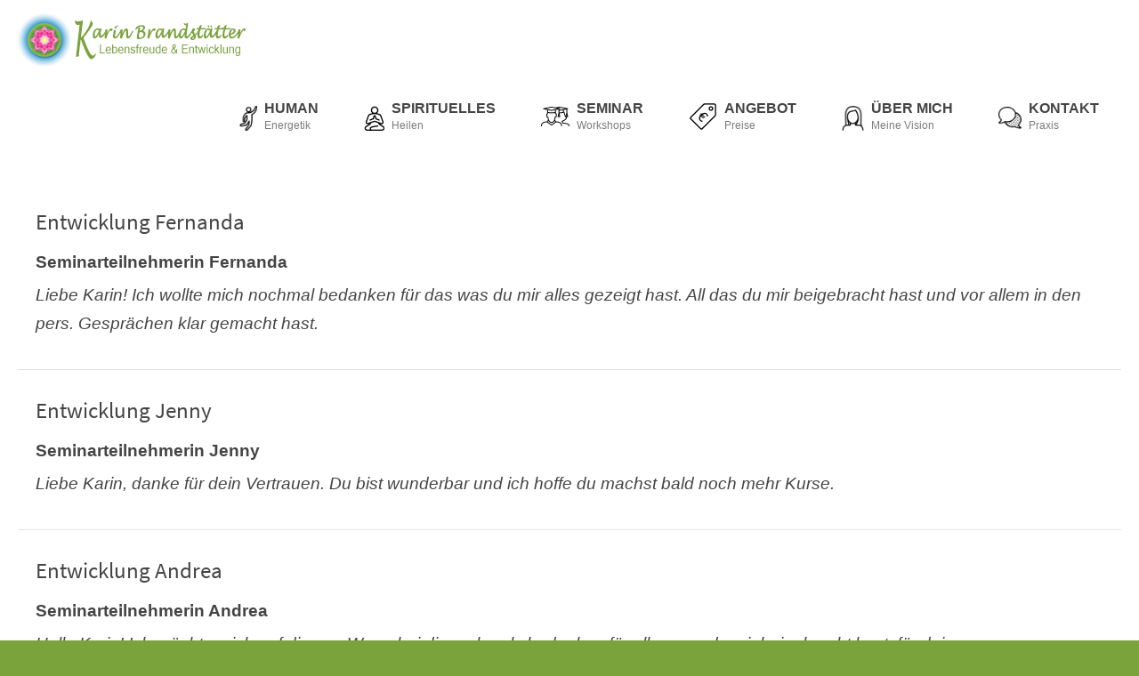

--- FILE ---
content_type: text/html; charset=utf-8
request_url: https://www.karin-brandstaetter.at/referenzen-seminarteilnehmer.html
body_size: 21181
content:
<!DOCTYPE html>
<html xmlns="http://www.w3.org/1999/xhtml" xml:lang="de-de" lang="de-de" dir="ltr">
<head>
		
<meta http-equiv="X-UA-Compatible" content="IE=edge">
<meta name="viewport" content="width=device-width, initial-scale=1.0" />
<base href="https://www.karin-brandstaetter.at/referenzen-seminarteilnehmer.html" />
	<meta http-equiv="content-type" content="text/html; charset=utf-8" />
	<meta name="keywords" content="Humanenergetik, Spirituelles Heilen, Karin Brandstätter, Karin Brandstaetter, Energethik, Energetiker, Human Energetik,  Energiearbeit, Spiritualität, Spirituelles Heilen, Heiler, Geistheilung, Geistiges Heilen, Geistheiler, Aura, Chakren, Chakra, Meridiane, Vitalität, Lebensenergie, Lebensfreude, Entwicklung, Bewusstsein, Ausbildung, Medialität, Mediales Heilen, Gesundheit, Krankheit, Selbstliebe, Selbstheilung, Heilsteine, Horst Krohne, Körper Geist und Seele, Eben im Pongau, Salzburg, Haus für Physiobalance, Ausbildung, Seminare, Meditation, Praxis, Dachverband Geistiges Heilen, DGH, Haus für Physiobalance, Alternative Heilmethoden, Naturheiler, Energiemedizin, Seelendolmetscherin, Impulsgeberin, Wegbegleiterin, live the life you love by Kaelbra, Heilungsmedium, Verein Gesundheit und Frieden, Zertifikate Qualitätssicherung der WKO, Humanenergetik
Etabliert Qualifiziert Geprüft, Durch den Fachverband ausgezeichnet mit dem Qualitätssiegel in Gold Urkunde und Gold-Abzeichen, GEPRÜFTE Humanenergetik basiert auf höchster Qualität, Kompetenz und Professionalität zur besten Zufriedenheit unserer KlientInnen, " />
	<meta name="description" content="Karin Brandstätter, Praxis für Vitalität &amp; Lebensfreude, Expertin für feinstoffliche Energien von Körper, Geist und Seele" />
	<meta name="generator" content="Joomla! - Open Source Content Management" />
	<title>Referenzen Seminarteilnehmer</title>
	<link href="/referenzen-seminarteilnehmer.feed?type=rss" rel="alternate" type="application/rss+xml" title="RSS 2.0" />
	<link href="/referenzen-seminarteilnehmer.feed?type=atom" rel="alternate" type="application/atom+xml" title="Atom 1.0" />
	<link href="/templates/jm-university/favicon.ico" rel="shortcut icon" type="image/vnd.microsoft.icon" />
	<link href="/components/com_tlpteam/assets/css/tlpteam.css" rel="stylesheet" type="text/css" />
	<link href="/plugins/system/jcemediabox/css/jcemediabox.css?1d12bb5a40100bbd1841bfc0e498ce7b" rel="stylesheet" type="text/css" />
	<link href="/plugins/system/jcemediabox/themes/standard/css/style.css?50fba48f56052a048c5cf30829163e4d" rel="stylesheet" type="text/css" />
	<link href="/plugins/system/cookiehint/css/style.css" rel="stylesheet" type="text/css" media="all" />
	<link href="/templates/jm-university/css/bootstrap.9.css" rel="stylesheet" type="text/css" />
	<link href="/templates/jm-university/css/bootstrap_responsive.9.css" rel="stylesheet" type="text/css" />
	<link href="/templates/jm-university/css/template.9.css" rel="stylesheet" type="text/css" />
	<link href="/templates/jm-university/css/offcanvas.9.css" rel="stylesheet" type="text/css" />
	<link href="/templates/jm-university/css/template_responsive.9.css" rel="stylesheet" type="text/css" />
	<link href="/custom/css/fonts.css" rel="stylesheet" type="text/css" />
	<link href="/templates/jm-university/cache/template_params_ee770e9806cb2d4e211ebc57a43ee9d5.css" rel="stylesheet" type="text/css" />
	<link href="/modules/mod_jm_social_icons/assets/default.css" rel="stylesheet" type="text/css" />
	<link href="/modules/mod_djmegamenu/assets/css/animations.css?v=3.6.2.pro" rel="stylesheet" type="text/css" />
	<link href="/modules/mod_djmegamenu/assets/css/offcanvas.css?v=3.6.2.pro" rel="stylesheet" type="text/css" />
	<link href="/modules/mod_djmegamenu/mobilethemes/light/djmobilemenu.css?v=3.6.2.pro" rel="stylesheet" type="text/css" />
	<link href="/custom/fontawesome/css/font-awesome.min.css" rel="stylesheet" type="text/css" />
	<link href="/templates/jm-university/css/djmegamenu.9.css" rel="stylesheet" type="text/css" />
	<link href="/templates/jm-university/css/custom.9.css" rel="stylesheet" type="text/css" />
	<style type="text/css">
#redim-cookiehint{bottom: 0px; top: auto !important;}		.dj-hideitem { display: none !important; }

			#dj-megamenu281mobile { display: none; }
		@media (max-width: 979px) {
			#dj-megamenu281, #dj-megamenu281sticky, #dj-megamenu281placeholder { display: none !important; }
			#dj-megamenu281mobile { display: block; }
		}
	
	</style>
	<script src="/media/jui/js/jquery.min.js?d263ab9a156b7c01b66d23cbdbb0e3c6" type="text/javascript"></script>
	<script src="/media/jui/js/jquery-noconflict.js?d263ab9a156b7c01b66d23cbdbb0e3c6" type="text/javascript"></script>
	<script src="/media/jui/js/jquery-migrate.min.js?d263ab9a156b7c01b66d23cbdbb0e3c6" type="text/javascript"></script>
	<script src="/media/system/js/caption.js?d263ab9a156b7c01b66d23cbdbb0e3c6" type="text/javascript"></script>
	<script src="/media/jui/js/bootstrap.min.js?d263ab9a156b7c01b66d23cbdbb0e3c6" type="text/javascript"></script>
	<script src="/plugins/system/jcemediabox/js/jcemediabox.js?0c56fee23edfcb9fbdfe257623c5280e" type="text/javascript"></script>
	<script src="/media/jui/js/jquery.ui.core.min.js?d263ab9a156b7c01b66d23cbdbb0e3c6" type="text/javascript"></script>
	<script src="/media/jui/js/jquery.ui.sortable.min.js?d263ab9a156b7c01b66d23cbdbb0e3c6" type="text/javascript"></script>
	<script src="/plugins/system/ef4_jmframework/includes/assets/template/js/layout.js" type="text/javascript"></script>
	<script src="/templates/jm-university/js/scripts.js" type="text/javascript"></script>
	<script src="/templates/jm-university/js/offcanvas.js" type="text/javascript"></script>
	<script src="/templates/jm-university/js/stickybar.js" type="text/javascript"></script>
	<script src="/templates/jm-university/js/backtotop.js" type="text/javascript"></script>
	<script src="/templates/jm-university/js/effects.js" type="text/javascript"></script>
	<script src="/modules/mod_djmegamenu/assets/js/jquery.djmegamenu.js?v=3.6.2.pro" type="text/javascript" defer="defer"></script>
	<script src="/modules/mod_djmegamenu/assets/js/jquery.djmobilemenu.js?v=3.6.2.pro" type="text/javascript" defer="defer"></script>
	<script type="text/javascript">
jQuery(window).on('load',  function() {
				new JCaption('img.caption');
			});jQuery(function($){ initTooltips(); $("body").on("subform-row-add", initTooltips); function initTooltips (event, container) { container = container || document;$(container).find(".hasTooltip").tooltip({"html": true,"container": "body"});} });JCEMediaBox.init({popup:{width:"",height:"",legacy:0,lightbox:0,shadowbox:0,resize:1,icons:1,overlay:1,overlayopacity:0.8,overlaycolor:"#000000",fadespeed:500,scalespeed:500,hideobjects:0,scrolling:"fixed",close:2,labels:{'close':'Schließen','next':'Nächstes','previous':'Vorheriges','cancel':'Abbrechen','numbers':'{$current} von {$total}'},cookie_expiry:"",google_viewer:0},tooltip:{className:"tooltip",opacity:0.8,speed:150,position:"br",offsets:{x: 16, y: 16}},base:"/",imgpath:"plugins/system/jcemediabox/img",theme:"standard",themecustom:"",themepath:"plugins/system/jcemediabox/themes",mediafallback:0,mediaselector:"audio,video"});window.cookiePath = '/';
	(function(){
		var cb = function() {
			var add = function(css, id) {
				if(document.getElementById(id)) return;
				
				var l = document.createElement('link'); l.rel = 'stylesheet'; l.id = id; l.href = css;
				var h = document.getElementsByTagName('head')[0]; h.appendChild(l);
			}
			add('/media/djextensions/css/animate.min.css', 'animate_min_css');
			add('/media/djextensions/css/animate.ext.css', 'animate_ext_css');
		};
		var raf = requestAnimationFrame || mozRequestAnimationFrame || webkitRequestAnimationFrame || msRequestAnimationFrame;
		if (raf) raf(cb);
		else window.addEventListener('load', cb);
	})();
	</script>

	<link href="https://www.karin-brandstaetter.at/medien/icon/pvoe_logo_p_17-20_r.png" rel="Shortcut Icon" />
</head>
<body class=" fixed sticky-bar  off-canvas-right   "><div class="dj-offcanvas-wrapper"><div class="dj-offcanvas-pusher"><div class="dj-offcanvas-pusher-in">
	<div id="jm-allpage">
		<div id="jm-page">
									
<div id="jm-offcanvas">
	<div id="jm-offcanvas-toolbar">
		<a class="toggle-nav close-menu"><span class="icon-remove"></span></a>
	</div>
	<div id="jm-offcanvas-content" class="jm-offcanvas">
		
	</div>
</div>																	
<header id="jm-bar-wrapp"  class="">
				<div id="jm-logo-nav">
			<div  class="container-fluid">
				<div id="jm-logo-nav-in">
										<div id="jm-bar-left" class="pull-left">
						<div id="jm-logo-sitedesc">
							<div id="jm-logo-sitedesc-in">
																<div id="jm-logo">
									<a href="https://www.karin-brandstaetter.at/">
																				<img src="https://www.karin-brandstaetter.at/medien/logo_3.jpg" alt="Logo" />
																			</a>
								</div>
																							</div>
						</div>
					</div>
															<div id="jm-bar-right" class="pull-right ">
						<nav id="jm-top-menu-nav" >
							<div class="jm-module-raw ">
<ul id="dj-megamenu281" class="dj-megamenu dj-megamenu-override horizontalMenu hasSubtitles "
	data-options='{"wrap":"jm-logo-nav-in","animIn":"fadeInUp","animOut":"zoomOut","animSpeed":"fast","openDelay":"250","closeDelay":"500","event":"mouseenter","fixed":"0","offset":"0","theme":"override","direction":"ltr","wcag":"1"}' data-trigger="979">
<li class="dj-up itemid412 first"><a class="dj-up_a  withsubtitle " href="/humanenergetik.html" ><span ><img src="/medien/icon/humanenergetik_icon20.png" alt="Human" /><span class="image-title">Human<small class="subtitle">Energetik</small></span></span></a></li><li class="dj-up itemid420"><a class="dj-up_a  withsubtitle " href="/spirituelles-heilen.html" ><span ><img src="/medien/icon/meditation_icon23.png" alt="Spirituelles " /><span class="image-title">Spirituelles <small class="subtitle">Heilen</small></span></span></a></li><li class="dj-up itemid423"><a class="dj-up_a  withsubtitle " href="/seminar.html" ><span ><img src="/medien/icon/seminar.png" alt="Seminar" /><span class="image-title">Seminar<small class="subtitle">Workshops</small></span></span></a></li><li class="dj-up itemid450"><a class="dj-up_a  withsubtitle " href="/angebot.html" ><span ><img src="/medien/icon/euro-icon.png" alt="Angebot" /><span class="image-title">Angebot<small class="subtitle">Preise</small></span></span></a></li><li class="dj-up itemid421"><a class="dj-up_a  withsubtitle " href="/ueber-mich.html" ><span ><img src="/medien/icon/ich-icon.png" alt="Über mich" /><span class="image-title">Über mich<small class="subtitle">Meine Vision</small></span></span></a></li><li class="dj-up itemid383"><a class="dj-up_a  withsubtitle " href="/kontakt.html" ><span ><img src="/medien/icon/kontakt-icon.png" alt="Kontakt " /><span class="image-title">Kontakt <small class="subtitle">Praxis</small></span></span></a></li></ul>


	<div id="dj-megamenu281mobile" class="dj-megamenu-offcanvas dj-megamenu-offcanvas-light hasSubtitles ">
		<a href="#" class="dj-mobile-open-btn" aria-label="MOD_DJMEGAMENU_OPEN_MENU_BTN"><span class="fa fa-bars" aria-hidden="true"></span></a>
		
		<aside id="dj-megamenu281offcanvas" class="dj-offcanvas dj-offcanvas-light hasSubtitles " data-effect="3">
			<div class="dj-offcanvas-top">
				<a href="#" class="dj-offcanvas-close-btn" aria-label="MOD_DJMEGAMENU_CLOSE_MENU_BTN"><span class="fa fa-close" aria-hidden="true"></span></a>
			</div>
						
						
			<div class="dj-offcanvas-content">			
				<ul class="dj-mobile-nav dj-mobile-light hasSubtitles ">
<li class="dj-mobileitem itemid-412"><a class=" withsubtitle " href="/humanenergetik.html" ><img src="/medien/icon/humanenergetik_icon20.png" alt="Human" /><span class="image-title">Human<br/><small class="subtitle">Energetik</small></span></a></li><li class="dj-mobileitem itemid-420"><a class=" withsubtitle " href="/spirituelles-heilen.html" ><img src="/medien/icon/meditation_icon23.png" alt="Spirituelles " /><span class="image-title">Spirituelles <br/><small class="subtitle">Heilen</small></span></a></li><li class="dj-mobileitem itemid-423"><a class=" withsubtitle " href="/seminar.html" ><img src="/medien/icon/seminar.png" alt="Seminar" /><span class="image-title">Seminar<br/><small class="subtitle">Workshops</small></span></a></li><li class="dj-mobileitem itemid-450"><a class=" withsubtitle " href="/angebot.html" ><img src="/medien/icon/euro-icon.png" alt="Angebot" /><span class="image-title">Angebot<br/><small class="subtitle">Preise</small></span></a></li><li class="dj-mobileitem itemid-421"><a class=" withsubtitle " href="/ueber-mich.html" ><img src="/medien/icon/ich-icon.png" alt="Über mich" /><span class="image-title">Über mich<br/><small class="subtitle">Meine Vision</small></span></a></li><li class="dj-mobileitem itemid-383"><a class=" withsubtitle " href="/kontakt.html" ><img src="/medien/icon/kontakt-icon.png" alt="Kontakt " /><span class="image-title">Kontakt <br/><small class="subtitle">Praxis</small></span></a></li></ul>
			</div>
			
						
			<div class="dj-offcanvas-end" tabindex="0"></div>
		</aside>
	</div>

</div>
						</nav>
					</div>
									</div>
			</div>
		</div>
	</header>
							<div id="jm-system-message"><div class="container-fluid"><div id="system-message-container">
	</div>
</div></div>							
 
							
							 
<div id="jm-main" >
	<div class="container-fluid">
		
				<div class="row-fluid">
			<div id="jm-content" class="span12" data-xtablet="span12" data-tablet="span12" data-mobile="span12">
												<main id="jm-maincontent" >
					<div class="blog" itemscope itemtype="https://schema.org/Blog">
	
		
	
	
	
		
	
																	<div class="items-row cols-1 row-0 row-fluid clearfix">
						<div class="span12">
				<div class="item column-1"
					itemprop="blogPost" itemscope itemtype="https://schema.org/BlogPosting">
					

	<div class="page-header">
					<h2 itemprop="name">
									<a href="/referenzen-seminarteilnehmer/27895-entwickung-fernanda.html" itemprop="url">
						Entwicklung Fernanda					</a>
							</h2>
				
		
				
			</div>







<p><strong>Seminarteilnehmerin Fernanda<br /></strong></p>
<p><em>Liebe Karin! Ich wollte mich nochmal bedanken für das was du mir alles gezeigt hast. All das du mir beigebracht hast und vor allem in den pers. Gesprächen klar gemacht hast.</em></p>



				</div>
				<!-- end item -->
							</div><!-- end span -->
							</div><!-- end row -->
																			<div class="items-row cols-1 row-1 row-fluid clearfix">
						<div class="span12">
				<div class="item column-1"
					itemprop="blogPost" itemscope itemtype="https://schema.org/BlogPosting">
					

	<div class="page-header">
					<h2 itemprop="name">
									<a href="/referenzen-seminarteilnehmer/27894-entwicklung-jenny.html" itemprop="url">
						Entwicklung Jenny					</a>
							</h2>
				
		
				
			</div>







<p><strong>Seminarteilnehmerin Jenny<br /></strong></p>
<p><em>Liebe Karin, danke für dein Vertrauen. Du bist wunderbar und ich hoffe du machst bald noch mehr Kurse.</em></p>



				</div>
				<!-- end item -->
							</div><!-- end span -->
							</div><!-- end row -->
																			<div class="items-row cols-1 row-2 row-fluid clearfix">
						<div class="span12">
				<div class="item column-1"
					itemprop="blogPost" itemscope itemtype="https://schema.org/BlogPosting">
					

	<div class="page-header">
					<h2 itemprop="name">
									<a href="/referenzen-seminarteilnehmer/27887-entwicklung-andrea.html" itemprop="url">
						Entwicklung Andrea					</a>
							</h2>
				
		
				
			</div>







<p><strong>Seminarteilnehmerin Andrea<br /></strong></p>
<p><em>Hallo Karin! Ich möchte mich auf diesem Wege bei dir nochmals bedanken für alles was du mir beigebracht hast, für deine Liebenswürdigkeit, deine Kompetenz und für dein ständiges Bemühen uns allen tolle und spannende Seminare zu bereiten! Ich werde dich sehr vermissen und wünsche dir alles Liebe und viel Erfolg für deinen weiteren Weg! Liebe Grüße</em></p>



				</div>
				<!-- end item -->
							</div><!-- end span -->
							</div><!-- end row -->
																			<div class="items-row cols-1 row-3 row-fluid clearfix">
						<div class="span12">
				<div class="item column-1"
					itemprop="blogPost" itemscope itemtype="https://schema.org/BlogPosting">
					

	<div class="page-header">
					<h2 itemprop="name">
									<a href="/referenzen-seminarteilnehmer/27889-entwicklung-lotte.html" itemprop="url">
						Entwicklung Lotte					</a>
							</h2>
				
		
				
			</div>







<p><strong>Seminarteilnehmerin Lotte<br /></strong></p>
<p><em>Liebe Karin! Danke, dass ich bei dir die Seminare genießen durfte. Ich wünsche auch dir von ganzen Herzen nur das allerbeste und hoffe auf ein weiteres Zusammentreffen in unserem Leben!! Danke für deine Inspiration!! Alles Liebe</em></p>



				</div>
				<!-- end item -->
							</div><!-- end span -->
							</div><!-- end row -->
						
			<div class="items-more">
			
<ol class="nav nav-tabs nav-stacked">
			<li>
			<a href="/referenzen-seminarteilnehmer/27879-entwicklung-edith.html">
				Entwicklung Edith</a>
		</li>
			<li>
			<a href="/referenzen-seminarteilnehmer/27888-entwicklung-sabine.html">
				Entwicklung Sabine</a>
		</li>
	</ol>
		</div>
	
				<div class="pagination">
						<ul>
	<li class="pagination-start"><span class="pagenav">Start</span></li>
	<li class="pagination-prev"><span class="pagenav">Zurück</span></li>
			<li><span class="pagenav">1</span></li>			<li><a href="/referenzen-seminarteilnehmer.html?start=4" class="pagenav">2</a></li>		<li class="pagination-next"><a title="Weiter" href="/referenzen-seminarteilnehmer.html?start=4" class="hasTooltip pagenav">Weiter</a></li>
	<li class="pagination-end"><a title="Ende" href="/referenzen-seminarteilnehmer.html?start=4" class="hasTooltip pagenav">Ende</a></li>
</ul>
 </div>
	</div>

				</main>
											</div>
								</div>
	</div>
</div>
							
							
							
							
							
							
							<footer id="jm-footer"  class="">
		<div class="container-fluid clearfix jm-footer">
				<div id="jm-footer-in" class="row-fluid">
												<div id="jm-footer-left" class="span4 pull-left ">
								<div id="jm-copyrights">
										

<div class="custom"  >
	<p>© Karin Brandstätter | Alle Rechte vorbehalten.</p>
<p><a href="/index.php/Datenschutz" title="Datenschutz">Datenschutz</a> | <a href="/index.php/Impressum" title="Impressum">Impressum</a> <br /> <a href="mailto:praxis@karin-brandstaetter.at">praxis@karin-brandstaetter.at</a></p>
<p>&nbsp;</p>
<p>&nbsp;</p></div>

								</div>
						</div>
													<div id="jm-footer-center" class="span4 pull-left ">
					
<div id="jmm-social-285" class="jmm-social default ">
	<div class="jmm-social-in view-1">
				<ul class="jmm-list items-1"><li class="jmm-item item-1 facebook"><a class="jmm-link" href="https://www.facebook.com/karin.brandstaetter.lebensfreude.entwicklung/?ref=settings" target="_blank" aria-label="Facebook" title="Facebook"></a></li></ul>	</div>
</div>

<div id="jmm-social-243" class="jmm-social override ">
	<div class="jmm-social-in view-1">
				<ul class="jmm-list items-1"><li class="jmm-item item-1 facebook"><a class="jmm-link" href="https://www.facebook.com/karin.brandstaetter.praxis/?ref=settings" target="_blank" aria-label="Facebook" title="Facebook"><span class="jmm-ico fa fa-facebook" aria-hidden="true"></span></a></li></ul>	</div>
</div>

				</div>
									<div id="jm-footer-right" class="span4 pull-right">
								<div id="jm-poweredby">
										<a href="https://www.joomla-monster.com" target="_blank" rel="nofollow">Joomla Templates</a> by Joomla-Monster.com
								</div>
						</div>
				</div>
		</div>
</footer>
<p id="jm-back-top"><a id="backtotop" href="#"><span class="sr-only">Back to top</span></a></p>							
							</div>
	</div>
</div></div></div>
<div id="redim-cookiehint">
	<div class="cookiecontent">
		Cookies erleichtern die Bereitstellung unserer Dienste. Mit der Nutzung unserer Dienste erklären Sie sich damit einverstanden, dass wir Cookies verwenden. Mehr über Cookies und über den Schutz Ihrer Daten beim Besuch dieser Webseite erfahren Sie, wenn Sie auf "Datenschutzerklärung" klicken.	</div>
	<div class="cookiebuttons">
			<a id="cookiehintinfo" rel="nofollow" href="/datenschutz.html" class="btn">Datenschutzerklärung</a>
			<a id="cookiehintsubmit" rel="nofollow" href="https://www.karin-brandstaetter.at/referenzen-seminarteilnehmer.html?rCH=2" class="btn">Ok</a>
		
	</div>
	<div class="clr"></div>
</div>	

<script type="text/javascript">
function cookiehintfadeOut(el){
  el.style.opacity = 1;

  (function fade() {
    if ((el.style.opacity -= .1) < 0) {
      el.style.display = "none";
    } else {
      requestAnimationFrame(fade);
    }
  })();
}  
	
window.addEventListener('load',	
	function () {
		document.getElementById('cookiehintsubmit').addEventListener('click', function (e) {
			e.preventDefault();
			document.cookie = 'reDimCookieHint=1; expires=Wed, 20 Jan 2027 23:59:59 GMT;57';
			cookiehintfadeOut(document.getElementById('redim-cookiehint'));
			return false;
		},false);
			}
);
</script>	

</body>
</html>


--- FILE ---
content_type: text/css
request_url: https://www.karin-brandstaetter.at/templates/jm-university/css/template.9.css
body_size: 114648
content:
.cf:before,.cf:after{display: table;content: "";line-height: 0}.cf:after{clear: both}#jm-allpage{position: relative;background: #fff}.sticky-bar #jm-allpage{padding-top: 87px}.sticky-bar.top-bar #jm-allpage{padding-top: 117px}.wide-page .container-fluid{max-width: 95%}#jm-page-settings ul.nav.menu{margin: 0}#jm-page-settings ul.nav.menu ul{display: block;margin: 0;padding: 0}#jm-page-settings ul.nav.menu li{float: left;margin: 0 0 0 2px}#jm-page-settings ul.nav.menu li:first-child{margin: 0}#jm-page-settings ul.nav.menu li:before,#jm-page-settings ul.nav.menu li:after{display: none}#jm-page-settings ul.nav.menu li a{display: inline-block;vertical-align: baseline;line-height: 1;padding: 3px 7px;font-size: inherit;border: 1px solid #f0f0f0;color: #364e72;background: #fff;text-decoration: none;box-sizing: border-box}#jm-page-settings ul.nav.menu li a:hover,#jm-page-settings ul.nav.menu li a:focus{color: #fff;background: #7ba33b}#jm-page-settings ul.nav.menu li a:before,#jm-page-settings ul.nav.menu li a:after{display: none !important}#jm-page-settings ul.nav.menu li span.separator:before,#jm-page-settings ul.nav.menu li span.separator:after{display: none}#jm-page-settings ul.nav.menu > li{margin: 0 0 0 10px}#jm-page-settings ul.nav.menu > li:first-child{margin: 0}#jm-page-settings ul.nav.menu .contrast .jm-highcontrast{background: #000;color: #fff}#jm-page-settings ul.nav.menu .contrast .jm-highcontrast:hover,#jm-page-settings ul.nav.menu .contrast .jm-highcontrast:focus{background: #fff;color: #000}#jm-page-settings ul.nav.menu .contrast .jm-highcontrast2{background: #000;color: #ff0}#jm-page-settings ul.nav.menu .contrast .jm-highcontrast2:hover,#jm-page-settings ul.nav.menu .contrast .jm-highcontrast2:focus{background: #ff0;color: #000}#jm-page-settings ul.nav.menu .contrast .jm-highcontrast3{background: #ff0;color: #000}#jm-page-settings ul.nav.menu .contrast .jm-highcontrast3:hover,#jm-page-settings ul.nav.menu .contrast .jm-highcontrast3:focus{background: #000;color: #ff0}#jm-page-settings ul.nav.menu .jm-separator{margin-right: 2px}#jm-bar-wrapp{width: 100%;line-height: 1;position: relative}#jm-top-bar{padding: 5px 0;line-height: 20px;background-color: #f6f6f6}.sticky-bar #jm-bar-wrapp{position: fixed;top: 0;right: 0;left: auto;box-sizing: border-box;z-index: 998}#jm-logo-nav{background: #fff}#jm-logo-nav #jm-bar-left{padding-top: 14px;padding-bottom: 13px}#jm-logo-nav #jm-logo{vertical-align: top;text-transform: uppercase;line-height: 1;margin: 0;font-family: 'Source Sans Pro', sans-serif;font-size: 38px}#jm-logo-nav #jm-logo a{display: block}#jm-logo-nav #jm-logo a:hover{color: #7ba33b;text-decoration: none}#jm-logo-nav #jm-logo img{border: 0}#jm-logo-nav #jm-sitedesc{vertical-align: middle;font-family: 'Source Sans Pro', sans-serif;color: #666}#jm-header{background: #f6f6f6;color: #444;position: relative;z-index: 1;padding-top: 40px}#jm-header.headerimgActive:after{content: '';position: absolute;top: 0;left: 0;right: 0;bottom: 0;z-index: -1;background-repeat: no-repeat;pointer-events: none;opacity: 1}#jm-header.full-width .container-fluid{padding-left: 0;padding-right: 0}#jm-header.full-width .row-fluid{margin-left: 0;margin-right: 0}#jm-header.full-width .row-fluid [class*="span"]{padding-left: 0;padding-right: 0}#jm-top1{background: #fff;color: #444;padding: 80px 0 40px}#jm-top2{background: #fafafa;color: #444;padding: 80px 0 40px}#jm-top3{background: #7ba33b;color: #fff;padding: 80px 0 40px}#jm-font-switcher{text-align: right;margin: 0 0 15px}#jm-main{display: block;background: #fff;padding: 80px 0 40px;outline: 0}#jm-maincontent{display: block;margin-bottom: 40px}#jm-maincontent div[itemprop="articleBody"] a{text-decoration: underline}#jm-maincontent div[itemprop="articleBody"] a:hover,#jm-maincontent div[itemprop="articleBody"] a:focus{text-decoration: none}#jm-bottom1{background: #fafafa;color: #444;padding: 80px 0 40px}#jm-bottom2{padding-top: 40px;background: #fff;padding: 80px 0 40px}#jm-footer-mod{background: #7ba33b;color: #fff;padding: 80px 0 40px}#jm-footer{color: #444;font-size: 19px;background: #7ba33b;padding: 40px 0}#jm-footer a{color: #3d3d3d}#jm-footer-center{text-align: left}#jm-footer-left + #jm-footer-center{text-align: center}#jm-footer-right{text-align: right}#jm-footer-left,#jm-footer-right,#jm-footer-center{line-height: 1.7}#jm-back-top{position: fixed;bottom: 20px;right: 20px;left: auto;z-index: 998}#jm-back-top a{display: block;height: 60px;width: 60px;-webkit-transition: all 1s ease 0s;transition: all 1s ease 0s;color: #fff;background-color: #62822f;background-repeat: no-repeat;background-position: center center;background-image: url("../images/backtotop.png");text-decoration: none;opacity: .3}#jm-back-top a:hover{opacity: .6;cursor: pointer;text-decoration: none}#jm-top1 + #jm-main,#jm-top1 + #jm-bottom2,#jm-main + #jm-bottom2{padding-top: 0}#jm-top3 + #jm-footer-mod{padding-top: 0}#jm-top2 + #jm-bottom1{padding-top: 0}.responsive-disabled{min-width: 1270px}.responsive-disabled #jm-allpage{min-width: 1270px;padding: 0 !important}.responsive-disabled #jm-bar-wrapp{position: static}.texttoggler{text-decoration: none !important;margin: 0 1px;display: inline-block}.texttoggler.small{font-size: 0.8em}.texttoggler.normal{font-size: 1.1em}.texttoggler.large{font-size: 1.3em}.smallview #jm-maincontent{font-size: 0.9em;line-height: 1.5em}.largeview #jm-maincontent{font-size: 1.1em;line-height: 1.5em}.span0{float: none !important}.span50{float: left !important;width: 50% !important}.jm-module{margin: 0 0 40px}.jm-module .jm-title{font-weight: 600;font-size: 20px;margin: 0 0 40px;position: relative;color: #444;text-transform: uppercase}.moduletable{margin: 0 0 20px}.moduletable > h3{font-weight: 600;font-family: 'Source Sans Pro', sans-serif;font-size: 20px;margin: 0 0 20px;color: #444}#jm-header .jm-module .jm-title{color: #444}#jm-header .moduletable > h3{color: #444}#jm-header .jm-module + .jm-module{margin-top: 0}#jm-top3 .jm-module .jm-title,#jm-footer-mod .jm-module .jm-title{color: #fff}#jm-top3 .moduletable > h3,#jm-footer-mod .moduletable > h3{color: #fff}#jm-allpage .jm-module.color1-ms{padding: 40px;background: #ebcc12;color: #fff;border-radius: 2px}#jm-allpage .jm-module.color1-ms .jm-title{color: #fff}#jm-allpage .jm-module.color2-ms{padding: 40px;background: #f2f2f2;color: #444;border-radius: 2px}#jm-allpage .jm-module.color2-ms .jm-title{color: #444}#jm-allpage .jm-module.color3-ms{padding: 40px;background: #7dd183;color: #fff;border-radius: 2px}#jm-allpage .jm-module.color3-ms .jm-title{color: #fff}#jm-allpage .jm-module.color4-ms{padding: 40px;background: #7ba33b;color: #fff;border-radius: 2px}#jm-allpage .jm-module.color4-ms .jm-title{color: #fff}#jm-allpage .jm-module.color5-ms{padding: 40px;background: #fff;color: #444;border-radius: 2px}#jm-allpage .jm-module.color5-ms .jm-title{color: #444}.jm-module-raw{float: left;margin-right: 15px}#jm-top-bar2 .jm-module-raw,#jm-bar-right .jm-module-raw{float: right;margin-left: 15px;margin-right: 0}#jm-offcanvas .jm-module{margin: 40px 0 0}#jm-offcanvas .jm-module:first-child{margin: 0}.jm-module.margin-ms{margin-bottom: 0 !important}#jm-header .jm-module.margin-ms{margin-top: -40px}.jm-module.nav.menu{margin: 0 0 40px}#jm-top-bar form{margin: 0}#jm-top-bar div.login-greeting,#jm-top-bar .logout-button{display: inline-block;vertical-align: middle;margin: 0}#jm-top-bar .logout-button .btn{font-size: 10px;height: auto;line-height: 16px;padding: 0 15px;vertical-align: middle;margin-left: 10px !important}.jm-module-raw.search-ms{position: relative}#jm-top-bar .search-ms .search form{display: block;position: relative;width: 18px;height: 18px;margin: 0}#jm-top-bar .search-ms .search input.button,#jm-top-bar .search-ms .search button.button{position: absolute;top: 1px;right: 0;left: auto;width: 18px;height: 18px;display: block;cursor: pointer;padding: 0px 10px 0 15px;font-size: 0;color: inherit;background: url('../images/scheme1/search.png') no-repeat center center}#jm-top-bar .search-ms .search .btn{border: none}#jm-top-bar .search-ms .search .inputbox{position: absolute;top: 0;left: auto;right: 100%;margin: -2px 15px 0 0;height: 25px;line-height: 1.7;padding: 0;width: 0;-webkit-transition: all .4s linear;transition: all .4s linear;border-color: transparent;box-sizing: border-box;pointer-events: none;z-index: 501;opacity: 0;background: #f6f6f6;border: 1px solid #7ba33b;max-width: none}#jm-top-bar .search-ms .search .inputbox.show{padding: 0 10px;width: 215px;border: 1px solid #7ba33b;pointer-events: auto;opacity: 1}.jm-icons a{display: inline-block;vertical-align: top;text-decoration: none !important;width: 32px;height: 32px;margin: 0 5px 0;-webkit-transition: all .3s ease-in-out;transition: all .3s ease-in-out;opacity: .9;background-position: center center;background-repeat: no-repeat;background-color: transparent;font-size: 0;text-indent: -9999px}.jm-icons a:hover{opacity: .4}.jm-icons a.jm-facebook{background-image: url('../images/social/facebook.png')}.jm-icons a.jm-link{background-image: url('../images/social/linkedin.png')}.jm-icons a.jm-skype{background-image: url('../images/social/skype.png')}.jm-icons a.jm-twitter{background-image: url('../images/social/twitter.png')}.jm-icons a.jm-google{background-image: url('../images/social/gplus.png')}#jm-footer-center .jm-icons{margin-top: -4px;margin-bottom: -4px}.jmm-social.override li{display: inline-block;vertical-align: top;margin: 0 6px}.jmm-social.override li .jmm-ico{font-size: 16px;width: 32px;height: 32px;line-height: 32px;text-align: center;background: rgba(193,196,198,0.9);color: #fff;border-radius: 50%;-webkit-transition: all .3s ease-in-out;transition: all .3s ease-in-out}.jmm-social.override li a:hover .jmm-ico{opacity: .4}#jm-main .jmm-social.override li .jmm-ico{color: #fff}#jm-top1 .jmm-social.override li .jmm-ico{color: #fff}#jm-top2 .jmm-social.override li .jmm-ico{color: #fafafa}#jm-top3 .jmm-social.override li .jmm-ico{color: #7ba33b}#jm-bottom1 .jmm-social.override li .jmm-ico{color: #fafafa}#jm-bottom2 .jmm-social.override li .jmm-ico{color: #fff}#jm-footer-mod .jmm-social.override li .jmm-ico{color: #7ba33b}#jm-footer .jmm-social.override li .jmm-ico{color: #7ba33b}#jm-footer-center .jmm-social.override{margin-top: -4px;margin-bottom: -4px}.jm-tabhome{margin: -40px 0 0}.jm-tabhome .box{display: table;margin-top: 40px}.jm-tabhome .box:before,.jm-tabhome .box:after{display: table;content: "";line-height: 0}.jm-tabhome .box:after{clear: both}.jm-tabhome .box .jm-ico{display: table-cell;vertical-align: top;padding-right: 40px}.jm-tabhome .box .jm-desc{display: table-cell;vertical-align: top}.jm-tabhome .box span[class*='icon'],.jm-tabhome .box span[class*='fa-']{font-size: 60px;height: 60px;line-height: 60px;width: 60px;color: #7ba33b}.jm-tabhome .box .jm-label{color: #474747;display: block;font-size: 18px;line-height: 1.1;font-weight: 600;margin: 0 0 15px}#jm-allpage #jm-page .jmm-add-features.default .jmm-items{margin: -10px}#jm-allpage #jm-page .jmm-add-features.default .jmm-item{padding: 10px}#jm-allpage #jm-page .jmm-add-features.default .jmm-icon{font-size: 60px;vertical-align: top;color: #7ba33b}#jm-allpage #jm-page .jmm-add-features.default .jmm-icon a{color: inherit}#jm-allpage #jm-page .jmm-add-features.default.left .jmm-icon{padding-right: 40px}#jm-allpage #jm-page .jmm-add-features.default.right .jmm-icon{padding-left: 40px}#jm-allpage #jm-page .jmm-add-features.default .jmm-title{font-size: 18px;font-weight: 600;color: #474747}#jm-allpage #jm-page .jmm-add-features.default .jmm-title a{color: inherit;text-decoration: none;font-weight: inherit}#jm-allpage #jm-page .jmm-add-features.default .jmm-title a:hover{color: #7ba33b}#jm-allpage .jm-module.style2-ms.color1-ms,#jm-allpage .jm-module.style2-ms.color2-ms,#jm-allpage .jm-module.style2-ms.color3-ms,#jm-allpage .jm-module.style2-ms.color4-ms,#jm-allpage .jm-module.style2-ms.color5-ms{padding: 0;border-radius: 0;background: none !important;color: inherit}#jm-allpage .jm-module.style2-ms.color1-ms.margin-ms + .style2-ms,#jm-allpage .jm-module.style2-ms.color2-ms.margin-ms + .style2-ms,#jm-allpage .jm-module.style2-ms.color3-ms.margin-ms + .style2-ms,#jm-allpage .jm-module.style2-ms.color4-ms.margin-ms + .style2-ms,#jm-allpage .jm-module.style2-ms.color5-ms.margin-ms + .style2-ms{margin-top: 20px}#jm-allpage #jm-page .jmm-add-features.default.style2-ms .jmm-icon{font-size: 30px}#jm-allpage #jm-page .jmm-add-features.default.style2-ms .jmm-icon span{width: 100px;line-height: 100px;border: 2px solid #7ba33b;border-radius: 50%;-webkit-transition: all .2s ease-in;transition: all .2s ease-in;text-align: center}#jm-allpage #jm-page .jmm-add-features.default.style2-ms .jmm-icon span:hover{background: #7ba33b;color: #fff}#jm-allpage #jm-page .jmm-add-features.default.style2-ms .jmm-icon span.fa-3x{width: 120px;line-height: 120px}#jm-allpage #jm-page .jmm-add-features.default.style2-ms .jmm-icon span.fa-4x{width: 160px;line-height: 160px}#jm-allpage #jm-page .jmm-add-features.default.style2-ms .jmm-icon span.fa-5x{width: 200px;line-height: 200px}#jm-allpage #jm-page .jmm-add-features.default.style2-ms .jmm-title{font-size: 16px;font-weight: 400}#jm-allpage #jm-page .jmm-add-features.default.style2-ms .jmm-title a{color: #7ba33b}#jm-allpage #jm-page .jmm-add-features.default.style2-ms .jmm-title a:hover{color: #5f7e2d}#jm-allpage #jm-page .jmm-add-features.default.style2-ms .jmm-description{font-size: 16px}#jm-allpage #jm-page .jmm-add-features.default.style2-ms .jmm-title + .jmm-text{margin-top: 0}#jm-allpage #jm-page .jmm-add-features.default.style2-ms.left .jmm-icon{padding-right: 15px}#jm-allpage #jm-page .jmm-add-features.default.style2-ms.right .jmm-icon{padding-left: 15px}#jm-allpage #jm-page .jmm-add-features.default.style2-ms.color1-ms .jmm-icon span{color: #ebcc12;border-color: #ebcc12}#jm-allpage #jm-page .jmm-add-features.default.style2-ms.color1-ms .jmm-icon span:hover{background: #ebcc12;color: #fff}#jm-allpage #jm-page .jmm-add-features.default.style2-ms.color1-ms .jmm-title{color: #ebcc12}#jm-allpage #jm-page .jmm-add-features.default.style2-ms.color1-ms .jmm-title a{color: inherit}#jm-allpage #jm-page .jmm-add-features.default.style2-ms.color1-ms .jmm-title a:hover{color: #bca30e}#jm-allpage #jm-page .jmm-add-features.default.style2-ms.color2-ms .jmm-icon span{color: #f2f2f2;border-color: #f2f2f2}#jm-allpage #jm-page .jmm-add-features.default.style2-ms.color2-ms .jmm-icon span:hover{background: #f2f2f2;color: #444}#jm-allpage #jm-page .jmm-add-features.default.style2-ms.color2-ms .jmm-title{color: #f2f2f2}#jm-allpage #jm-page .jmm-add-features.default.style2-ms.color2-ms .jmm-title a{color: inherit}#jm-allpage #jm-page .jmm-add-features.default.style2-ms.color2-ms .jmm-title a:hover{color: #d9d9d9}#jm-allpage #jm-page .jmm-add-features.default.style2-ms.color3-ms .jmm-icon span{color: #7dd183;border-color: #7dd183}#jm-allpage #jm-page .jmm-add-features.default.style2-ms.color3-ms .jmm-icon span:hover{background: #7dd183;color: #fff}#jm-allpage #jm-page .jmm-add-features.default.style2-ms.color3-ms .jmm-title{color: #7dd183}#jm-allpage #jm-page .jmm-add-features.default.style2-ms.color3-ms .jmm-title a{color: inherit}#jm-allpage #jm-page .jmm-add-features.default.style2-ms.color3-ms .jmm-title a:hover{color: #57c45f}#jm-allpage #jm-page .jmm-add-features.default.style2-ms.color4-ms .jmm-icon span{color: #7ba33b;border-color: #7ba33b}#jm-allpage #jm-page .jmm-add-features.default.style2-ms.color4-ms .jmm-icon span:hover{background: #7ba33b;color: #fff}#jm-allpage #jm-page .jmm-add-features.default.style2-ms.color4-ms .jmm-title{color: #7ba33b}#jm-allpage #jm-page .jmm-add-features.default.style2-ms.color4-ms .jmm-title a{color: inherit}#jm-allpage #jm-page .jmm-add-features.default.style2-ms.color4-ms .jmm-title a:hover{color: #5f7e2d}#jm-allpage #jm-page .jmm-add-features.default.style2-ms.color5-ms .jmm-icon span{color: #fff;border-color: #fff}#jm-allpage #jm-page .jmm-add-features.default.style2-ms.color5-ms .jmm-icon span:hover{background: #fff;color: #444}#jm-allpage #jm-page .jmm-add-features.default.style2-ms.color5-ms .jmm-title{color: #fff}#jm-allpage #jm-page .jmm-add-features.default.style2-ms.color5-ms .jmm-title a{color: inherit}#jm-allpage #jm-page .jmm-add-features.default.style2-ms.color5-ms .jmm-title a:hover{color: #e6e6e6}@-webkit-keyframes jm-slideIn{0%{-webkit-transform: translate3d(-2000px, 0, 0);transform: translate3d(-2000px, 0, 0)}100%{-webkit-transform: translate3d(0, 0, 0);transform: translate3d(0, 0, 0)}}@keyframes jm-slideIn{0%{-webkit-transform: translate3d(-2000px, 0, 0);transform: translate3d(-2000px, 0, 0)}100%{-webkit-transform: translate3d(0, 0, 0);transform: translate3d(0, 0, 0)}}.jm-module.promo1-ms,.jm-module.promo2-ms,.jm-module.promo3-ms,.jm-module.promo4-ms{font-family: 'Source Sans Pro', sans-serif;font-size: 18px;font-weight: 600;text-align: center;line-height: 1.1;position: relative;text-transform: uppercase}.jm-module.promo1-ms .jm-module-in,.jm-module.promo2-ms .jm-module-in,.jm-module.promo3-ms .jm-module-in,.jm-module.promo4-ms .jm-module-in{padding-top: 13px;padding-bottom: 13px}.jm-module.promo1-ms.animate-ms,.jm-module.promo2-ms.animate-ms,.jm-module.promo3-ms.animate-ms,.jm-module.promo4-ms.animate-ms{visibility: hidden}.jm-module.promo1-ms.animate-ms.jm-slideIn,.jm-module.promo2-ms.animate-ms.jm-slideIn,.jm-module.promo3-ms.animate-ms.jm-slideIn,.jm-module.promo4-ms.animate-ms.jm-slideIn{visibility: visible}.promo1-ms.animate-ms{z-index: 1;-webkit-animation-duration: 1.4s;animation-duration: 1.4s}.promo2-ms.animate-ms{z-index: 2;-webkit-animation-duration: 1.1s;animation-duration: 1.1s}.promo3-ms.animate-ms{z-index: 3;-webkit-animation-duration: 0.8s;animation-duration: 0.8s}.promo4-ms.animate-ms{z-index: 4;-webkit-animation-duration: 0.5s;animation-duration: 0.5s}.jm-slideIn{-webkit-animation-name: jm-slideIn;animation-name: jm-slideIn}.text-color1{color: #ebcc12}.text-color2{color: #f2f2f2}.text-color3{color: #7dd183}.text-color4{color: #7ba33b}.text-color5{color: #fff}.jm-buttons{margin: -40px 0 0}.jm-buttons .readmore-large{margin: 40px 0 0}#jm-allpage .readmore-large{display: block;padding: 30px 80px 30px 35px;border: 2px solid #7ba33b;color: #7ba33b;border-radius: 2px;box-sizing: border-box;font-weight: 600;font-size: 38px;line-height: 1.1;text-transform: uppercase;text-decoration: none;position: relative}#jm-allpage .readmore-large [class^="icon-"],#jm-allpage .readmore-large [class*=" icon-"]{position: absolute;top: 0;right: 35px;left: auto;padding: 30px 0}#jm-allpage .readmore-large:hover{color: #7ba33b;background: rgba(123,163,59,0.05);-webkit-transition: all .2s ease;transition: all .2s ease}#jm-allpage .readmore-large:hover [class^="icon-"],#jm-allpage .readmore-large:hover [class*=" icon-"]{right: 25px}#jm-top3 .readmore-large,#jm-footer-mod .readmore-large{color: #fff;border-color: #fff}#jm-top3 .readmore-large:hover,#jm-footer-mod .readmore-large:hover{color: #fff;background: rgba(255,255,255,0.05)}#jm-allpage .jm-module.color2-ms .readmore-large{color: #7ba33b;border-color: #7ba33b}#jm-allpage .jm-module.color2-ms .readmore-large:hover{color: #fff;background: rgba(123,163,59,0.05)}#jm-allpage .jm-module.color1-ms .readmore-large{color: #fff;border-color: #fff}#jm-allpage .jm-module.color1-ms .readmore-large:hover{color: #fff;background: rgba(255,255,255,0.05)}#jm-allpage .jm-module.color3-ms .readmore-large{color: #fff;border-color: #fff}#jm-allpage .jm-module.color3-ms .readmore-large:hover{color: #fff;background: rgba(255,255,255,0.05)}#jm-allpage .jm-module.color4-ms .readmore-large{color: #fff;border-color: #fff}#jm-allpage .jm-module.color4-ms .readmore-large:hover{color: #fff;background: rgba(255,255,255,0.05)}#jm-allpage .jm-module.color5-ms .readmore-large{color: #444;border-color: #444}#jm-allpage .jm-module.color5-ms .readmore-large:hover{color: #444;background: rgba(68,68,68,0.05)}.jm-footer-contact{margin: -20px 0 0}.jm-footer-contact .box{color: inherit;margin: 20px 0 0;display: table}.jm-footer-contact .box .jm-promo-ico{display: table-cell;vertical-align: middle}.jm-footer-contact .box .jm-promo-ico .icon{display: block;width: 100px;height: 100px;margin: 0 auto;text-decoration: none;font-size: 0;text-indent: -9999px}.jm-footer-contact .box1 .icon{background-image: url('../images/phone2.png');background-position: center;background-repeat: no-repeat;border-radius: 50%;border-style: solid;border-color: #a3cf50}.jm-footer-contact .box1 .icon:hover{background-image: url('../images/phone.png');background-color: #98c93c}.jm-footer-contact .box2 .icon{background-image: url('../images/chat2.png');background-position: center;background-repeat: no-repeat;border-radius: 50%;border-style: solid;border-color: #f3879a}.jm-footer-contact .box2 .icon:hover{background-image: url('../images/chat.png');background-color: #f06880}.jm-footer-contact .box3 .icon{background-image: url('../images/map2.png');background-position: center;background-repeat: no-repeat;border-radius: 50%;border-style: solid;border-color: #00aff5}.jm-footer-contact .box3 .icon:hover{background-image: url('../images/map.png');background-color: #009fdf}.jm-footer-contact .jm-promotext{display: table-cell;padding-left: 15px;vertical-align: middle;font-weight: 400;font-size: 20px;line-height: 1.1}.jm-footer-contact .jm-promotext span{display: block}.jm-footer-contact .jm-promotext .jm-label{font-size: 13px;text-transform: uppercase}#jm-top3 .jm-module .jm-title,#jm-footer-mod .jm-module .jm-title{margin-bottom: 55px;text-align: center}#jm-top3 .jm-module .jm-title:after,#jm-footer-mod .jm-module .jm-title:after{position: absolute;width: 50%;bottom: -15px;right: 25%;left: auto;content: '';border-bottom: 1px solid rgba(255,255,255,0.2)}#jm-top3 .jm-module .jm-title:before,#jm-footer-mod .jm-module .jm-title:before{position: absolute;width: 10%;bottom: -15px;right: 45%;left: auto;content: '';border-bottom: 1px solid rgba(255,255,255,0.5)}#jm-allpage .jm-module.color2-ms .jm-title:after{border-bottom: 1px solid rgba(0,0,0,0.2) !important}#jm-allpage .jm-module.color2-ms .jm-title:before{border-bottom: 1px solid rgba(0,0,0,0.5) !important}#jm-allpage .contact-ps .well{border: none;background: none;padding: 0}#jm-allpage .contact-ps h3,#jm-allpage .contact-ps form#contact-form > fieldset > legend,#jm-allpage .contact-ps > .contact-address.dl-horizontal{display: none}#jm-allpage .contact-ps > h3:first-child{display: block;font-size: 32px;line-height: 1.1;font-weight: 400;color: #444;margin: 0}#jm-allpage .contact-ps .form-horizontal .control-label{float: none;width: auto;text-align: inherit;padding: 0}#jm-allpage .contact-ps .form-horizontal .control-label label{margin: 0 0 10px}#jm-allpage .contact-ps .form-horizontal .controls{margin: 0}#jm-allpage .contact-ps .form-actions{background: none;border: none;padding: 0}#jm-allpage .contact-ps fieldset + fieldset{margin-top: 20px}.nav.menu{margin: -9px 0 0}.nav.menu li{display: block;background-image: none;position: relative;padding: 0}.nav.menu ul{padding: 0;margin: 0}.nav.menu li a,.nav.menu li span.separator{display: block;padding: 4px 0;font-size: 19px;color: inherit;line-height: 1.7;font-weight: 400;vertical-align: top;background: none;text-decoration: none}.nav.menu li a:hover,.nav.menu li span.separator:hover,.nav.menu li a:focus,.nav.menu li span.separator:focus{color: #92be4c}.nav.menu li > span.nav-header{color: inherit;text-shadow: none}.nav.menu > li > a,.nav.menu > li > span.separator{border-top: 1px solid #f0f0f0;padding: 9px 0}.nav.menu > li:first-child > a,.nav.menu > li:first-child > span.separator{border-top: none}.nav.menu > li:last-child > a,.nav.menu > li:last-child > span.separator{padding-bottom: 0}.nav.menu li.active > a,.nav.menu li.active > span.separator{color: #92be4c}.nav.menu > li.parent > a,.nav.menu > li.parent > span.separator{position: relative;padding-right: 10px}.nav.menu > li.parent > a:after,.nav.menu > li.parent > span.separator:after{content: '+';font-family: Arial, Helvetica, sans-serif;font-size: 19px;line-height: 1.7;position: absolute;right: 0;left: auto}.nav.menu > li > ul{padding: 0 0 20px}.nav.menu li ul{padding-bottom: 0;padding-left: 20px}.nav.menu li ul > li > a:before,.nav.menu li ul > li > span.separator:before{content: '\203A';margin-top: -1px;margin-right: 10px;font-family: Arial, Helvetica, sans-serif;position: relative;top: -1px}.nav.menu li a img{vertical-align: middle;margin: 0 15px 0 0}.dj-megamenu-override .nav.menu{margin: -5px 0 0}.dj-megamenu-override .nav.menu > li > a,.dj-megamenu-override .nav.menu > li > span.separator{border: none;padding: 5px 0;margin: 0;line-height: 1.7}.dj-megamenu-override .nav.menu li a,.dj-megamenu-override .nav.menu li span.separator{font-size: 16px;color: #fff}.dj-megamenu-override .nav.menu li a:hover,.dj-megamenu-override .nav.menu li span.separator:hover,.dj-megamenu-override .nav.menu li a:focus,.dj-megamenu-override .nav.menu li span.separator:focus{color: #e2edcf}.dj-megamenu-override .nav.menu li > span.nav-header{color: #fff}.dj-megamenu-override .nav.menu li.active > a,.dj-megamenu-override .nav.menu li.active > span.separator{color: #e2edcf}#jm-top3 .nav.menu li a,#jm-footer-mod .nav.menu li a,#jm-top3 .nav.menu li span.separator,#jm-footer-mod .nav.menu li span.separator{color: #fff}#jm-top3 .nav.menu li a:hover,#jm-footer-mod .nav.menu li a:hover,#jm-top3 .nav.menu li span.separator:hover,#jm-footer-mod .nav.menu li span.separator:hover,#jm-top3 .nav.menu li a:focus,#jm-footer-mod .nav.menu li a:focus,#jm-top3 .nav.menu li span.separator:focus,#jm-footer-mod .nav.menu li span.separator:focus{color: #e2edcf}#jm-top3 .nav.menu li > span.nav-header,#jm-footer-mod .nav.menu li > span.nav-header{color: #fff}#jm-top3 .nav.menu > li > a,#jm-footer-mod .nav.menu > li > a,#jm-top3 .nav.menu > li > span.separator,#jm-footer-mod .nav.menu > li > span.separator{border-color: #92be4c}#jm-top3 .nav.menu li.active > a,#jm-footer-mod .nav.menu li.active > a,#jm-top3 .nav.menu li.active > span.separator,#jm-footer-mod .nav.menu li.active > span.separator{color: #e2edcf}#jm-allpage .color1-ms .nav.menu li a,#jm-allpage .color1-ms .nav.menu li span.separator{color: #fff}#jm-allpage .color1-ms .nav.menu li a:hover,#jm-allpage .color1-ms .nav.menu li span.separator:hover,#jm-allpage .color1-ms .nav.menu li a:focus,#jm-allpage .color1-ms .nav.menu li span.separator:focus{color: #fbf4cc}#jm-allpage .color1-ms .nav.menu li > span.nav-header{color: #fff}#jm-allpage .color1-ms .nav.menu > li > a,#jm-allpage .color1-ms .nav.menu > li > span.separator{border-color: #f0d73f}#jm-allpage .color1-ms .nav.menu li.active > a,#jm-allpage .color1-ms .nav.menu li.active > span.separator{color: #fbf4cc}#jm-allpage .color2-ms .nav.menu li a,#jm-allpage .color2-ms .nav.menu li span.separator{color: #444}#jm-allpage .color2-ms .nav.menu li a:hover,#jm-allpage .color2-ms .nav.menu li span.separator:hover,#jm-allpage .color2-ms .nav.menu li a:focus,#jm-allpage .color2-ms .nav.menu li span.separator:focus{color: #92be4c}#jm-allpage .color2-ms .nav.menu li > span.nav-header{color: #444}#jm-allpage .color2-ms .nav.menu > li > a,#jm-allpage .color2-ms .nav.menu > li > span.separator{border-color: #f0f0f0}#jm-allpage .color2-ms .nav.menu li.active > a,#jm-allpage .color2-ms .nav.menu li.active > span.separator{color: #92be4c}#jm-allpage .color3-ms .nav.menu li a,#jm-allpage .color3-ms .nav.menu li span.separator{color: #fff}#jm-allpage .color3-ms .nav.menu li a:hover,#jm-allpage .color3-ms .nav.menu li span.separator:hover,#jm-allpage .color3-ms .nav.menu li a:focus,#jm-allpage .color3-ms .nav.menu li span.separator:focus{color: #c7ebca}#jm-allpage .color3-ms .nav.menu li > span.nav-header{color: #fff}#jm-allpage .color3-ms .nav.menu > li > a,#jm-allpage .color3-ms .nav.menu > li > span.separator{border-color: #96da9b}#jm-allpage .color3-ms .nav.menu li.active > a,#jm-allpage .color3-ms .nav.menu li.active > span.separator{color: #c7ebca}#jm-allpage .color4-ms .nav.menu li a,#jm-allpage .color4-ms .nav.menu li span.separator{color: #fff}#jm-allpage .color4-ms .nav.menu li a:hover,#jm-allpage .color4-ms .nav.menu li span.separator:hover,#jm-allpage .color4-ms .nav.menu li a:focus,#jm-allpage .color4-ms .nav.menu li span.separator:focus{color: #b0d07d}#jm-allpage .color4-ms .nav.menu li > span.nav-header{color: #fff}#jm-allpage .color4-ms .nav.menu > li > a,#jm-allpage .color4-ms .nav.menu > li > span.separator{border-color: #92be4c}#jm-allpage .color4-ms .nav.menu li.active > a,#jm-allpage .color4-ms .nav.menu li.active > span.separator{color: #b0d07d}#jm-allpage .color5-ms .nav.menu li a,#jm-allpage .color5-ms .nav.menu li span.separator{color: #444}#jm-allpage .color5-ms .nav.menu li a:hover,#jm-allpage .color5-ms .nav.menu li span.separator:hover,#jm-allpage .color5-ms .nav.menu li a:focus,#jm-allpage .color5-ms .nav.menu li span.separator:focus{color: #fff}#jm-allpage .color5-ms .nav.menu li > span.nav-header{color: #444}#jm-allpage .color5-ms .nav.menu > li > a,#jm-allpage .color5-ms .nav.menu > li > span.separator{border-color: #fff}#jm-allpage .color5-ms .nav.menu li.active > a,#jm-allpage .color5-ms .nav.menu li.active > span.separator{color: #fff}#jm-offcanvas .nav.menu li a,#jm-offcanvas .nav.menu li span.separator{color: #444}#jm-offcanvas .nav.menu li a:hover,#jm-offcanvas .nav.menu li span.separator:hover,#jm-offcanvas .nav.menu li a:focus,#jm-offcanvas .nav.menu li span.separator:focus{color: #7ba33b}#jm-offcanvas .nav.menu li > span.nav-header{color: #444}#jm-offcanvas .nav.menu > li > a,#jm-offcanvas .nav.menu > li > span.separator{border-color: #f0f0f0}#jm-offcanvas .nav.menu li.active > a,#jm-offcanvas .nav.menu li.active > span.separator{color: #7ba33b}#jm-top-bar .nav.menu{margin: 0}#jm-top-bar .nav.menu > li{display: inline-block;background: none;margin: 0}#jm-top-bar .nav.menu li a,#jm-top-bar .nav.menu li span.separator{text-transform: uppercase;color: #364e72}#jm-top-bar .nav.menu li a:hover,#jm-top-bar .nav.menu li span.separator:hover,#jm-top-bar .nav.menu li a:focus,#jm-top-bar .nav.menu li span.separator:focus{text-decoration: underline}#jm-top-bar .nav.menu li > span.nav-header{display: none}#jm-top-bar .nav.menu li a:after{display: inline-block;content: "\2219";margin-left: 3px;text-decoration: none}#jm-top-bar .nav.menu li a:after:hover{color: #364e72}#jm-top-bar .nav.menu li:last-child a:after{display: none}#jm-top-bar .nav.menu li:hover > a,#jm-top-bar .nav.menu li:hover > span.separator,#jm-top-bar .nav.menu li.active > a,#jm-top-bar .nav.menu li.active > span.separator{color: #4e71a5}#jm-top-bar .nav.menu > li > a,#jm-top-bar .nav.menu > li > span.separator{font-size: 18px;padding: 0 0 0 1px;margin: 0;line-height: 1.4;border: none}#jm-top-bar .nav.menu ul,#jm-top-bar .nav.menu > li.parent > a:after,#jm-top-bar .nav.menu > li.parent > span.separator:after{display: none}.tagspopular ul,.tagssimilar ul,.nav.menu.tag-ms,.tag-ms .nav.menu{margin: 0;padding: 0;text-align: center}.tagspopular ul > li,.tagssimilar ul > li,.nav.menu.tag-ms > li,.tag-ms .nav.menu > li{display: inline-block;border: none;background: none;margin: 0 10px 10px 0;padding: 0}.tagspopular ul > li a,.tagssimilar ul > li a,.nav.menu.tag-ms > li a,.tag-ms .nav.menu > li a{color: #7ba33b;padding: 5px 15px !important;background: #fff;border: 1px solid #7ba33b;font-size: 13px;font-weight: 400;text-decoration: none;border-radius: 2px}.tagspopular ul > li a:after,.tagssimilar ul > li a:after,.nav.menu.tag-ms > li a:after,.tag-ms .nav.menu > li a:after{display: none}.tagspopular ul > li:hover a,.tagssimilar ul > li:hover a,.nav.menu.tag-ms > li:hover a,.tag-ms .nav.menu > li:hover a,.tagspopular ul > li.active a,.tagssimilar ul > li.active a,.nav.menu.tag-ms > li.active a,.tag-ms .nav.menu > li.active a{color: #fff !important;border: 1px solid #7ba33b;background: #7ba33b}.tagspopular ul > li:hover a:hover,.tagssimilar ul > li:hover a:hover,.nav.menu.tag-ms > li:hover a:hover,.tag-ms .nav.menu > li:hover a:hover,.tagspopular ul > li.active a:hover,.tagssimilar ul > li.active a:hover,.nav.menu.tag-ms > li.active a:hover,.tag-ms .nav.menu > li.active a:hover,.tagspopular ul > li:hover a:focus,.tagssimilar ul > li:hover a:focus,.nav.menu.tag-ms > li:hover a:focus,.tag-ms .nav.menu > li:hover a:focus,.tagspopular ul > li.active a:focus,.tagssimilar ul > li.active a:focus,.nav.menu.tag-ms > li.active a:focus,.tag-ms .nav.menu > li.active a:focus{color: #fff !important}.tagspopular ul ul,.tagssimilar ul ul,.nav.menu.tag-ms ul,.tag-ms .nav.menu ul{display: none}.tagspopular ul > li,.tagssimilar ul > li{margin: 0 6px 10px 0}.tagspopular ul > li a,.tagssimilar ul > li a{padding: 6px 18px}#jm-allpage #jm-top-bar .skip-ms{position: absolute;top: 0;left: 0;right: auto;z-index: 9999}#jm-allpage #jm-top-bar .skip-ms .nav.menu{margin: 0}#jm-allpage #jm-top-bar .skip-ms .nav.menu > li{padding: 0;margin: 0;border: none;background: none;display: inline-block;vertical-align: top}#jm-allpage #jm-top-bar .skip-ms .nav.menu > li > a{color: #fff;background: #7ba33b;position: absolute;top: 0;left: -9999px;right: auto;white-space: nowrap;padding: 10px}#jm-allpage #jm-top-bar .skip-ms .nav.menu > li > a:after{display: none}#jm-allpage #jm-top-bar .skip-ms .nav.menu > li > a:focus{left: 0}#jm-allpage #jm-top-bar .skip-ms .nav.menu > li > a:hover,#jm-allpage #jm-top-bar .skip-ms .nav.menu > li > a:focus{color: #fff;background: #7ba33b}.tags{padding: 5px 0;margin: 40px 0}.tags span .label{text-decoration: none;border-radius: 0;padding: 7px 10px;font-size: 19px;font-weight: 300;line-height: 1.2}.label-info[href],.badge-info[href],.label-info,.badge-info{color: #fff !important;background: #7ba33b;border-radius: 2px}.label-info[href]:hover,.badge-info[href]:hover,.label-info:hover,.badge-info:hover{background: #95c051}.media-list > li{background: none;padding: 0}.btn [class^="icon-"],.btn [class*=" icon-"]{height: 19px;line-height: 1;vertical-align: top;padding: 0 2px}.btn.jmodedit{border: 0}.thumbnails > li{background: none;padding: 0}.chzn-container li{background: none}.chzn-container-multi .chzn-choices li.search-field input[type="text"]{height: 25px !important}#jm-allpage .chzn-container-single .chzn-single,#jm-allpage .chzn-container-multi .chzn-choices{line-height: 60px;height: 60px;font-size: 19px;padding: 0 20px;vertical-align: middle;border: 2px solid #7ba33b;color: #7ba33b;background: #fff;box-shadow: none;border-radius: 2px;box-sizing: border-box}#jm-allpage .chzn-container-single .chzn-single div{left: auto;right: 8px;width: 15px}#jm-allpage .chzn-container .chzn-drop{border: 2px solid #7ba33b;background: #fff;border-radius: 0;box-shadow: none}#jm-allpage .chzn-container-multi .chzn-choices .search-field input.default{font-family: inherit;color: #7ba33b;padding: 0;margin: 0;height: 60px}#jm-allpage .chzn-container-single .chzn-single div b{margin-top: 18px}#jm-allpage .chzn-container-multi .chzn-choices .search-choice{line-height: 24px;border: 2px solid #7ba33b;background: #fff}#jm-allpage .chzn-container-multi .chzn-choices .search-choice span{font-size: 14px}#jm-allpage .chzn-container-multi .chzn-choices .search-choice .search-choice-close{top: 10px}#jm-allpage .chzn-choices li,#jm-allpage .chzn-results li{background-image: none !important}#jm-allpage .chzn-container .chzn-results{padding-top: 4px}#jm-allpage .chzn-container .chzn-results li.highlighted{background: #7ba33b}h1.componentheading,.tag-category > h1,.page-header > h1,.content-category > h1,.categories-list > h1,.blog-featured > h1,.contact-category > h1,.contact > h1,.newsfeed-category > h1,h1.page-title,.finder > h1,.weblink-category > h1,.edit > h1{font-family: 'Source Sans Pro', sans-serif;font-size: 32px;color: #444;font-weight: 700;line-height: 1.1;margin: 0 0 40px}h2.item-title,.page-header > h2,.content-category > h2,.blog > h2,.cat-children > h3,.contact-category > h2,.weblink-category > h2,.newsfeed > h2,.newsfeed-category > h2,.weblink-category > h2,.contact > h3{font-family: 'Source Sans Pro', sans-serif;font-size: 32px;font-weight: 400;color: #444;display: block;margin: 0 0 20px;text-decoration: none}h2.item-title a,.page-header > h2 a,.content-category > h2 a,.blog > h2 a,.cat-children > h3 a,.contact-category > h2 a,.weblink-category > h2 a,.newsfeed > h2 a,.newsfeed-category > h2 a,.weblink-category > h2 a,.contact > h3 a{color: #444}h2.item-title a:hover,.page-header > h2 a:hover,.content-category > h2 a:hover,.blog > h2 a:hover,.cat-children > h3 a:hover,.contact-category > h2 a:hover,.weblink-category > h2 a:hover,.newsfeed > h2 a:hover,.newsfeed-category > h2 a:hover,.weblink-category > h2 a:hover,.contact > h3 a:hover{text-decoration: none;color: #7ba33b}.item-page > .page-header > h2{font-family: 'Source Sans Pro', sans-serif;font-size: 32px}h3.page-header{font-size: 1em;line-height: 1.7;display: inline-block;width: 100%;border-bottom: 1px solid #f0f0f0;padding-bottom: 10px;margin-bottom: 10px}h3.page-header > .btn-mini{padding: 3px 6px}h3.page-header > .btn-mini [class^="icon-"],h3.page-header > .btn-mini [class*=" icon-"]{margin-top: 0}h3.page-header > .badge{margin: 0 5px;vertical-align: middle}.icons .btn.dropdown-toggle{padding-left: 10px;padding-right: 10px;padding-top: 5px;padding-bottom: 5px}.element-invisible{display: none !important}dl.article-info{margin: 0 0 20px;font-size: 19px;line-height: 1.2;color: #999}dl.article-info dd{display: inline-block;margin: 0 3px 0 0;padding: 0 10px 0 0;position: relative;line-height: 1.1}dl.article-info dd:after{content: '/';position: absolute;top: 0;left: auto;right: 0}dl.article-info dd:last-child{margin: 0;padding: 0}dl.article-info dd:last-child:after{display: none}dl.article-info dd [class^="icon-"],dl.article-info dd [class*=" icon-"]{display: none}dl.article-info ~ dl.article-info{margin: 0}.article-info-term{display: none}.content_rating{margin-bottom: 10px}.content_rating img{margin: 0}.content_vote label{margin-right: 5px}.categories-list .collapse{padding: 0 0 0 40px}#archive-items .createdby{margin: 0 0 15px}.items-leading div[class*="leading-"]:before,.items-row .item:before,.items-leading div[class*="leading-"]:after,.items-row .item:after{display: table;content: "";line-height: 0}.items-leading div[class*="leading-"]:after,.items-row .item:after{clear: both}.items-leading div[class*="leading-"] p.readmore,.items-row .item p.readmore{padding-top: 20px}.items-leading div[class*="leading-"],.items-row{margin-bottom: 40px;padding-bottom: 40px;border-bottom: 1px solid #f0f0f0}.items-leading .leading:last-child,.items-row:last-child{margin: 0;padding: 0;border: none}.items-more,.content-links{margin: 0 0 40px}.item-image{margin-bottom: 40px;max-width: 100%}figure.pull-left,figure.pull-right,figure.pull-center{max-width: 100%;margin: 0 0 40px}.pull-none.item-image{text-align: center}.pull-left.item-image,figure.pull-left{margin-right: 40px}.pull-right.item-image,figure.pull-right{margin-left: 40px}.pull-center{text-align: center}.category-desc{margin: 0 0 40px}div.img_caption{margin: 0 auto;max-width: 100%}p.img_caption{text-align: center;background: #eee;padding: 5px;margin: 0}.readmore{position: relative;display: inline-block;vertical-align: top;text-decoration: none;padding: 20px 75px 20px 55px;font-family: 'Source Sans Pro', sans-serif;font-size: 19px;font-weight: 400;line-height: 1.1;-webkit-transition: all .2s ease-in;transition: all .2s ease-in;color: #b0b0b0;border: 2px solid #b0b0b0;border-radius: 2px;text-transform: uppercase}.readmore:hover{color: #b0b0b0;text-decoration: none;background-color: rgba(176,176,176,0.2)}.readmore:after{content: '';position: absolute;width: 15px;height: 12px;top: 50%;margin-top: -6px;right: 45px;background-image: url('../images/readmore.png')}#jm-top-menu-nav .readmore{color: #444;border-color: #444}#jm-top-menu-nav .readmore:hover{color: #444;background-color: rgba(68,68,68,0.2)}#jm-top-menu-nav .readmore:after{background-image: url('../images/readmore_white.png')}#jm-top3 .readmore,#jm-footer-mod .readmore{color: #fff;border-color: #fff}#jm-top3 .readmore:hover,#jm-footer-mod .readmore:hover{color: #fff;background-color: rgba(255,255,255,0.2)}#jm-top3 .readmore:after,#jm-footer-mod .readmore:after{background-image: url('../images/readmore_white.png')}#jm-allpage .jm-module.color1-ms .readmore{color: inherit;border-color: #fff}#jm-allpage .jm-module.color1-ms .readmore:hover{color: #fff;background-color: rgba(255,255,255,0.2)}#jm-allpage .jm-module.color1-ms .readmore:after{background-image: url('../images/readmore_white.png')}#jm-allpage .jm-module.color2-ms .readmore{color: #b0b0b0;border-color: #b0b0b0}#jm-allpage .jm-module.color2-ms .readmore:hover{color: #b0b0b0;background-color: rgba(176,176,176,0.2)}#jm-allpage .jm-module.color2-ms .readmore:after{background-image: url('../images/readmore.png')}#jm-allpage .jm-module.color3-ms .readmore{color: inherit;border-color: #fff}#jm-allpage .jm-module.color3-ms .readmore:hover{color: #fff;background-color: rgba(255,255,255,0.2)}#jm-allpage .jm-module.color3-ms .readmore:after{background-image: url('../images/readmore_white.png')}#jm-allpage .jm-module.color4-ms .readmore{color: inherit;border-color: #fff}#jm-allpage .jm-module.color4-ms .readmore:hover{color: #fff;background-color: rgba(255,255,255,0.2)}#jm-allpage .jm-module.color4-ms .readmore:after{background-image: url('../images/readmore_white.png')}#jm-allpage .jm-module.color5-ms .readmore{color: inherit;border-color: #444}#jm-allpage .jm-module.color5-ms .readmore:hover{color: #444;background-color: rgba(68,68,68,0.2)}#jm-allpage .jm-module.color5-ms .readmore:after{background-image: url('../images/readmore_white.png')}p.readmore{display: block;text-align: right;padding: 0;background: none;border: none}p.readmore:hover{padding: 0;background: none;border: none}p.readmore:after{display: none}p.readmore .btn{position: relative;display: inline-block;vertical-align: top;text-decoration: none;padding: 20px 75px 20px 55px;font-family: 'Source Sans Pro', sans-serif;font-size: 19px;font-weight: 400;line-height: 1.1;-webkit-transition: all .2s ease-in;transition: all .2s ease-in;color: #b0b0b0;border: 2px solid #b0b0b0;border-radius: 2px;text-transform: uppercase;background-color: transparent}p.readmore .btn:hover{color: #b0b0b0;text-decoration: none;background-color: rgba(176,176,176,0.2)}p.readmore .btn:after{content: '';position: absolute;width: 15px;height: 12px;top: 50%;margin-top: -6px;right: 45px;background-image: url('../images/readmore.png')}.mod-articles-category-readmore a{position: relative;display: inline-block;vertical-align: top;text-decoration: none;padding: 20px 75px 20px 55px;font-family: 'Source Sans Pro', sans-serif;font-size: 19px;font-weight: 400;line-height: 1.1;-webkit-transition: all .2s ease-in;transition: all .2s ease-in;color: #b0b0b0;border: 2px solid #b0b0b0;border-radius: 2px;text-transform: uppercase}.mod-articles-category-readmore a:hover{color: #b0b0b0;text-decoration: none;background-color: rgba(176,176,176,0.2)}.mod-articles-category-readmore a:after{content: '';position: absolute;width: 15px;height: 12px;top: 50%;margin-top: -6px;right: 45px;background-image: url('../images/readmore.png')}p.readmore a.btn .icon-chevron-right{display: none}.archive .filters{margin-bottom: 40px}fieldset.filters{margin: 0 0 20px}.categories-list ul li h4{font-size: 1em;line-height: 1.7;font-weight: bold}.categories-list ul li small.category-desc{font-size: 1em;line-height: 1.7}ul.list-striped > li{background: none;border-bottom: 1px solid #f0f0f0;padding: 10px}.weblink-count{display: inline-block;width: 100%}.weblink-count dt,.weblink-count dd{float: left}.newsfeed > ol > li > h3{font-size: 1em}.newsfeed-count dd,.newsfeed-count dt{display: inline-block}strong.red,span.star{color: #ff0000}.profile ul.btn-toolbar li{background: none;padding: 0}.profile .btn-toolbar + fieldset{clear: both}.contact .contact-form input[type="text"],.contact .contact-form input[type="email"],.contact .contact-form textarea{width: 100%;max-width: 400px}.contact dl.contact-address{margin: 40px 0}.contact .thumbnail{border: none;box-shadow: none}.phrases-box,fieldset.only{padding: 0 0 20px}.phrases-box label,fieldset.only label{display: inline-block;margin-right: 10px}.btn .icon-search.icon-white{color: inherit}fieldset.phrases{padding-bottom: 20px}.tag-category .category li + li{margin: 40px 0 0}.tag-category .category > li > h3{font-size: 1em;margin: 0 0 20px}.tag-category .form-inline label{vertical-align: middle;margin-right: 10px}.tag-category > h2{margin-bottom: 40px}.tag-category form > ul > li > h3{margin-bottom: 40px}.tag-category form > ul > li{padding: 0;background: none !important}.tag-category .tag-body{margin: 40px 0;display: block}.tag-category .thumbnails > li,.tag-category .category > li{background: none;padding: 0}.tag-category .thumbnails > li h3{font-size: 1em}body .tip-wrap .tip{max-width: 300px;padding: 3px 8px;color: #444;text-align: center;text-decoration: none;background: none;background-color: #ebebeb;border-radius: 0;font-weight: normal;z-index: 9999;opacity: 1;box-shadow: none;border: none}body .tip-wrap .tip-top{position: absolute;width: 0;height: 0;border-color: transparent;border-style: solid;top: -5px;left: 50%;margin-left: -5px;border-width: 0 5px 5px;border-bottom-color: #ebebeb;opacity: .8}body .tip-wrap .tip-title{font-weight: bold;color: #444}body .tip-wrap .tip-text{font-weight: normal;color: #444}label.hasTooltip,label.hasPopover{display: inline-block !important}.jmodedit{z-index: 9999;line-height: 1 !important;padding: 0 !important;background: none !important;color: #7ba33b !important}.jmodedit:hover{color: #6f9335 !important}.article-index{margin-left: 40px}.article-index + .pagenavcounter{margin-bottom: 10px}.article-index .nav{min-width: 150px}.jm-alert{display: block}#templates-form .form-horizontal .control-label{float: none;width: auto;text-align: inherit}#templates-form .form-horizontal .controls{margin-left: 0;margin-right: 0}.minicolors-theme-bootstrap .minicolors-input{line-height: 1.5;height: auto;width: auto}.newsflash .newsflash-title{font-weight: normal;font-size: 1em;margin: 40px 0 20px;clear: both}.newsflash .newsflash-title:first-child{margin: 0 0 20px}.newsflash .newsflash-title a:hover{text-decoration: underline}.newsflash .readmore{margin-top: 20px}.newsflash .readmore:hover,.newsflash .readmore:focus{text-decoration: none}.newsflash-horiz li + li{margin: 20px 0 0}.archive-module > li{margin: 10px 0}.archive-module > li:first-child{margin-top: 0}.categories-module li h1,.categories-module li h2,.categories-module li h3,.categories-module li h4,.categories-module li h5,.categories-module li h6{line-height: 1.2;font-weight: normal}.categories-module li + li{margin: 40px 0 0}#jm-allpage .category-module{margin: 0}#jm-allpage .category-module li p{line-height: 1.7;margin: 0 0 5px}#jm-allpage .category-module li > a{display: block;font-weight: normal}#jm-allpage .category-module span{display: inline-block;margin: 10px 0 0}#form-login-username label.element-invisible,#form-login-password label.element-invisible{display: none}#login-form ul li .icon-arrow-right{display: none}#mod-finder-searchform{margin: 0}#mod-finder-searchform a{display: block;margin-top: 5px}.form-search label.finder{padding: 0 10px 0 0}.feed h2 ~ ul.newsfeed{margin-top: 10px}.weblinks li{margin-top: 5px}.weblinks li:first-child{margin: 0}.weblinks li p{margin: 0}.search input#mod-search-searchword{width: auto}.form-search .btn{padding-left: 20px;padding-right: 20px}.search .button[type='image']{padding: 0}.mod-languages ul{list-style: none}.mod-languages ul li{background: none;padding: 0;margin: 0;list-style: none}#jm-system-message .alert{margin: 40px 0}#jm-system-message .alert a{text-decoration: none}.jm-error-page{text-align: center}.jm-error-page > h1{color: #444;font-size: 80px;font-weight: 300;line-height: 1}.jm-error-page > h2{color: #444;font-size: 40px;font-weight: 300;line-height: 1;margin: 0 0 80px}.jm-error-page > p{margin: 0 0 80px}.jm-error-page input.inputbox{width: 50% !important;text-transform: uppercase;background-position: 95% 50%;background-repeat: no-repeat;background-image: url('../images/scheme1/search.png');padding-left: 25px}.jm-error-page .moduletable{margin: 0 0 80px}.login-greeting{margin-bottom: 20px}#jmthemeform .jmtheme-subset-toggler{font-family: 'Open Sans', sans-serif}.sr-only{position: absolute;width: 1px;height: 1px;padding: 0;margin: -1px;overflow: hidden;clip: rect(0, 0, 0, 0);border: 0}h3.jm-typo-title{border-bottom: 1px solid #f0f0f0;padding-bottom: 10px;margin: 40px 0}h3.jm-typo-title ~ pre,h3.jm-typo-title ~ div pre{margin-bottom: 40px;font-size: 13px}.jm-code{border-left: 5px solid #f0f0f0;padding: 10px;background: #e7e6e6;white-space: pre-wrap;word-wrap: break-word;margin: 0 0 40px}.jm-color{color: #7ba33b}.jm-block{margin: 10px 0;padding: 0 0 0 60px;position: relative;min-height: 40px}.jm-block span{background: #999;display: block;position: absolute;top: 3px;left: 0;height: 40px;width: 40px;line-height: 40px;text-align: center;border-radius: 20px;font-size: 18px;color: #fff}.jm-block.second span{background-color: #555}.quote-left,.quote-right{display: block;position: relative;font-style: italic}.quote-left:after,.quote-right:after{content: '';position: absolute;width: 26px;height: 24px}.quote-left:before,.quote-right:before{content: '';position: absolute;height: 100%}.quote-left{padding: 20px 20px 20px 25%;text-align: left}.quote-left:after{top: 25px;left: 10%;right: auto;background: url("../images/quote-left.png") no-repeat}.quote-left:before{top: 0;left: 20%;border: 2px solid #d7d7d7}.quote-right{padding: 20px 25% 20px 20px;text-align: right}.quote-right:after{bottom: 25px;left: auto;right: 10%;background: url("../images/quote-right.png") no-repeat}.quote-right:before{bottom: 0;right: 20%;border: 2px solid #d7d7d7}.border_img1{padding: 4px;background: #ececec;box-sizing: border-box}.border_img2{background: #F2F2F2;border: 1px solid #e5e5e5;padding: 5px;box-sizing: border-box}.border_img3{border: 1px solid #dfdfdf;padding: 1px;background: #fff;box-sizing: border-box}p.jmbadge,span.jmbadge,p.jmcalendar,span.jmcalendar,p.jmchat,span.jmchat,p.jmcheck,span.jmcheck,p.jmcloud,span.jmcloud,p.jmdirection,span.jmdirection,p.jmdivide,span.jmdivide,p.jmerror,span.jmerror,p.jmfire,span.jmfire,p.jmflag,span.jmflag,p.jmheart,span.jmheart,p.jmhome,span.jmhome,p.jminfo,span.jminfo,p.jmlist,span.jmlist,p.jmmail,span.jmmail,p.jmpeople,span.jmpeople,p.jmstar,span.jmstar,p.jmstat,span.jmstat{display: block;padding-left: 60px;background-repeat: no-repeat;background-position: left top;min-height: 40px;margin: 5px 0 15px}p.jmbadge,span.jmbadge{background-image: url("../images/icons/badge.png")}p.jmcalendar,span.jmcalendar{background-image: url("../images/icons/calendar.png")}p.jmchat,span.jmchat{background-image: url("../images/icons/chat.png")}p.jmcheck,span.jmcheck{background-image: url("../images/icons/check.png")}p.jmcloud,span.jmcloud{background-image: url("../images/icons/cloud.png")}p.jmdirection,span.jmdirection{background-image: url("../images/icons/direction.png")}p.jmdivide,span.jmdivide{background-image: url("../images/icons/divide.png")}p.jmerror,span.jmerror{background-image: url("../images/icons/error.png")}p.jmfire,span.jmfire{background-image: url("../images/icons/fire.png")}p.jmflag,span.jmflag{background-image: url("../images/icons/flag.png")}p.jmheart,span.jmheart{background-image: url("../images/icons/heart.png")}p.jmhome,span.jmhome{background-image: url("../images/icons/home.png")}p.jminfo,span.jminfo{background-image: url("../images/icons/info.png")}p.jmlist,span.jmlist{background-image: url("../images/icons/list.png")}p.jmmail,span.jmmail{background-image: url("../images/icons/mail.png")}p.jmpeople,span.jmpeople{background-image: url("../images/icons/people.png")}p.jmstar,span.jmstar{background-image: url("../images/icons/star.png")}p.jmstat,span.jmstat{background-image: url("../images/icons/stat.png")}ol.jm-roman,ol.jm-roman ol{list-style-type: upper-roman}ol.jm-alpha,ol.jm-alpha ol{list-style-type: lower-alpha}.plan-options{width: 100%;background: #ededed;text-align: center}.plan-options .plan-name,.plan-options .plan-price,.plan-options .plan-details,.plan-options .button{padding: 30px}.plan-options .plan-name{font: 300 26px 'Source Sans Pro', sans-serif;margin: 0;padding: 9px}.plan-options .plan-price{background: #7ba33b;color: #fff;font: 300 16px 'Source Sans Pro', sans-serif;padding: 20px 10px 25px}.plan-options .plan-price strong{font-size: 76px;align-self: baseline;line-height: 1;font-weight: 500}.plan-options li{text-align: left;padding: 20px 0;border-bottom: 1px solid #f2f2f2;border-bottom: 1px solid rgba(0,0,0,0.1);background-clip: padding-box}.plan-options li:last-child{border-bottom: none}.plan-options .btn{margin-bottom: 40px}.plan-options .icon-ok{color: #7ba33b;margin-right: 10px}.plan-options .icon-remove{color: #9d261d;margin-right: 10px}@media (min-width: 768px) and (max-width: 979px){.plan-options .plan-name{font: 300 20px 'Source Sans Pro', sans-serif}.plan-options .plan-price{font: 300 12px 'Source Sans Pro', sans-serif}.plan-options .plan-price strong{font-size: 55px}}.progress{height: 20px;margin-bottom: 20px}.ch-item.ch-first .ch-info,.ch-item.ch-second .ch-info .ch-info-back,.ch-item.ch-third .ch-info .ch-info-back{background: #7ba33b}.view{cursor: default;display: block;overflow: hidden;position: relative;text-align: center}.view .mask,.view .content{height: 100%;left: 0;overflow: hidden;position: absolute;top: 0;width: 100%}.view .mask span.space{height: 50%;display: block}.view .readmore{display: table;margin: -25px auto 0;-webkit-backface-visibility: hidden}.view-video{display: inline-block;max-width: 100%;position: relative}.view-video:before{position: absolute;content: '';top: 0;left: 0;width: 100%;height: 100%;box-shadow: 0 0 0 10px rgba(255,255,255,0.3) inset;z-index: 2}.view-video:after{position: absolute;content: '';top: 50%;left: 50%;width: 60px;height: 60px;margin-top: -30px;margin-left: -30px;background: url('../images/video-play.png') no-repeat;-webkit-transition: all .5s ease-out 0s;transition: all .5s ease-out 0s;opacity: 1;z-index: 1}.view-video:hover:after{opacity: 0}.view-video img{opacity: 1;-webkit-transition: all .5s ease-out 0s;transition: all .5s ease-out 0s;position: relative;display: inline-block}.view-video .mask{opacity: 0;-webkit-transform: rotate(0deg) scale(1);-moz-transform: rotate(0deg) scale(1);-o-transform: rotate(0deg) scale(1);-ms-transform: rotate(0deg) scale(1);transform: rotate(0deg) scale(1);-webkit-transition: all .3s ease-out 0s;transition: all .3s ease-out 0s;z-index: 10;box-shadow: 0 0 0 10px rgba(255,255,255,0.3) inset}.view-video:hover img{opacity: 0;-webkit-transform: rotate(720deg) scale(0);-moz-transform: rotate(720deg) scale(0);-o-transform: rotate(720deg) scale(0);-ms-transform: rotate(720deg) scale(0);transform: rotate(720deg) scale(0)}.view-video:hover .mask{opacity: 1;-webkit-transform: translateY(0px) rotate(0deg);-moz-transform: translateY(0px) rotate(0deg);-o-transform: translateY(0px) rotate(0deg);-ms-transform: translateY(0px) rotate(0deg);transform: translateY(0px) rotate(0deg);transition-delay: 0.4s}.view .mask{background: #eee}.ch-item.ch-first{box-shadow: 0 0 0 10px rgba(255,255,255,0.3) inset}.ch-item.ch-third .ch-info-front{box-shadow: 0 0 0 10px rgba(255,255,255,0.3) inset}.ch-item{position: relative;width: 280px;height: 250px}x:-o-prefocus,.ch-item{border: none}.ch-item .ch-info .ch-container{position: relative;display: table;width: 100%;height: 100%}.ch-item .ch-info .ch-outer{display: table-cell;vertical-align: middle}.ch-item .ch-info p{padding: 20px 5px 0;margin: 0;text-align: center;box-sizing: border-box;font-size: 18px !important;line-height: 30px;background: url("../images/badge_sep.png") no-repeat top center}.ch-item .ch-info p a{color: #fff;font-weight: 700;text-decoration: none}.ch-item .ch-info p a:hover{text-decoration: underline}.ch-item .ch-info p span.smaller{font-size: 16px !important;line-height: 22px;font-weight: normal}.ch-item.ch-first{position: relative;cursor: default;-webkit-transition: all .4s ease-in-out;transition: all .4s ease-in-out}.ch-item.ch-first .ch-info{position: absolute;left: 10px;top: 10px;width: 260px;height: 230px;opacity: 0;-webkit-transition: all .4s ease-in-out;transition: all .4s ease-in-out;-webkit-transform: scale(0);transform: scale(0);-webkit-backface-visibility: hidden}.ch-item.ch-first:hover .ch-info{opacity: 1;-webkit-transform: scale(1);transform: scale(1)}.ch-item.ch-second{position: relative;cursor: default;overflow: hidden}.ch-item.ch-second .ch-info-wrap{position: absolute;width: 260px;height: 230px;-webkit-perspective: 800px;perspective: 800px;-webkit-transition: all .4s ease-in-out;transition: all .4s ease-in-out;left: 10px;top: 10px;box-shadow: 0 0 0 10px rgba(255,255,255,0.3)}.ch-item.ch-second .ch-info{position: absolute;width: 100%;height: 100%;-webkit-transition: all .4s ease-in-out;transition: all .4s ease-in-out;-webkit-transform-style: preserve-3d;transform-style: preserve-3d}.ch-item.ch-second .ch-info > div{display: block;position: absolute;width: 100%;height: 100%;background-position: center center;-webkit-backface-visibility: hidden;backface-visibility: hidden}.ch-item.ch-second .ch-info .ch-info-back{-webkit-transform: rotate3d(0, 1, 0, 180deg);transform: rotate3d(0, 1, 0, 180deg)}.ch-item.ch-second:hover .ch-info{-webkit-transform: rotate3d(0, 1, 0, -180deg);transform: rotate3d(0, 1, 0, -180deg)}x:-o-prefocus,.ch-item.ch-second .ch-info .ch-info-back{display: none}x:-o-prefocus,.ch-item.ch-second:hover .ch-info .ch-info-back{display: block}@media screen and (-ms-high-contrast: active), (-ms-high-contrast: none){.ch-item.ch-second:hover .ch-info{-ms-transform: none;transform: none}.ch-item.ch-second .ch-info .ch-info-back{display: none;-ms-transform: none;transform: none;-webkit-transition: all .4s ease-in-out;transition: all .4s ease-in-out;opacity: 0}.ch-item.ch-second:hover .ch-info .ch-info-back{display: block;opacity: 1}}.ch-item.ch-third{position: relative;cursor: default;-webkit-perspective: 900px;perspective: 900px}.ch-item.ch-third .ch-info{position: absolute;width: 100%;height: 100%;-webkit-transform-style: preserve-3d;transform-style: preserve-3d}.ch-item.ch-third .ch-info > div{display: block;position: absolute;width: 100%;height: 100%;background-position: center center;-webkit-transition: all .4s linear;transition: all .4s linear;-webkit-transform-origin: 50% 0%;-moz-transform-origin: 50% 0%;-o-transform-origin: 50% 0%;-ms-transform-origin: 50% 0%;transform-origin: 50% 0%}.ch-item.ch-third .ch-info .ch-info-back{-webkit-transform: translate3d(0, 0, -220px) rotate3d(1, 0, 0, 90deg);-moz-transform: translate3d(0, 0, -220px) rotate3d(1, 0, 0, 90deg);-o-transform: translate3d(0, 0, -220px) rotate3d(1, 0, 0, 90deg);-ms-transform: translate3d(0, 0, -220px) rotate3d(1, 0, 0, 90deg);transform: translate3d(0, 0, -220px) rotate3d(1, 0, 0, 90deg);opacity: 0}.ch-item.ch-third:hover .ch-info-front{-webkit-transform: translate3d(0, 280px, 0) rotate3d(1, 0, 0, -90deg);-moz-transform: translate3d(0, 280px, 0) rotate3d(1, 0, 0, -90deg);-o-transform: translate3d(0, 280px, 0) rotate3d(1, 0, 0, -90deg);-ms-transform: translate3d(0, 280px, 0) rotate3d(1, 0, 0, -90deg);transform: translate3d(0, 280px, 0) rotate3d(1, 0, 0, -90deg);opacity: 0}.ch-item.ch-third:hover .ch-info-back{-webkit-transform: rotate3d(1, 0, 0, 0deg);transform: rotate3d(1, 0, 0, 0deg);opacity: 1}.dj-cat-title{font-family: 'Source Sans Pro', sans-serif;font-size: 32px;color: #444;font-weight: 700;line-height: 1.1;margin: 0 0 40px}.dj-mslider,.dj-tabber,.nivoSlider,.dj-slideshow,.djslider-loader,.dj-slideshowThumbs{margin: 0 !important}.dj-slideshow-in,.dj-slideshowThumbs-in,.dj-slideshowThumbs .dj-indicators,.dj-tabber,.nivoSlider,.box_skitter,.dj-tab{box-shadow: none !important}.category-desc{margin: 20px 0}.dj-slide-desc-bg{background: none !important;opacity: 0 !important}.dj-slide-desc-text{background: rgba(255,255,255,0.6) !important;margin: 1px;font-size: 14px !important;line-height: 1.5 !important;padding: 20px !important;color: #444 !important}.dj-slide-desc-text a{color: #444 !important}.dj-slide-desc-text a:hover{text-decoration: underline}.dj-slide-desc-text a:focus{outline: none}.dj-galleryGrid.desc-above .dj-slide-desc-in,.dj-mslider.desc-above .dj-slide-desc-in,.dj-slideshow.desc-above .dj-slide-desc-in,.dj-slideshowThumbs.desc-above .dj-slide-desc-in,.dj-tabber.desc-above .dj-slide-desc-in{margin-bottom: 20px}.dj-galleryGrid.desc-below .dj-slide-desc-in,.dj-mslider.desc-below .dj-slide-desc-in,.dj-slideshow.desc-below .dj-slide-desc-in,.dj-slideshowThumbs.desc-below .dj-slide-desc-in,.dj-tabber.desc-below .dj-slide-desc-in{margin-top: 20px}.dj-galleryGrid.desc-left .dj-slide-desc-in,.dj-mslider.desc-left .dj-slide-desc-in,.dj-slideshow.desc-left .dj-slide-desc-in,.dj-slideshowThumbs.desc-left .dj-slide-desc-in,.dj-tabber.desc-left .dj-slide-desc-in{margin-right: 20px}.dj-galleryGrid.desc-right .dj-slide-desc-in,.dj-mslider.desc-right .dj-slide-desc-in,.dj-slideshow.desc-right .dj-slide-desc-in,.dj-slideshowThumbs.desc-right .dj-slide-desc-in,.dj-tabber.desc-right .dj-slide-desc-in{margin-left: 20px}.dj-slide-title{font-size: 32px !important;font-family: 'Source Sans Pro', sans-serif;color: #444 !important;font-weight: 700;line-height: 1.2 !important}.dj-slide-title a{color: #444 !important;text-transform: none}.dj-slide-title a:hover{color: #7ba33b !important;text-decoration: none !important}#djmediatools .dj-categories{display: inline-block}#djmediatools .dj-categories a.dj-category,#djmediatools .dj-categories a.dj-category:hover{color: #444;background: none;border: none;box-shadow: none;border-radius: none;padding: 0;margin-top: 0}#djmediatools .dj-categories .dj-category-in{background-color: transparent;border: none !important}#djmediatools .dj-categories .dj-ctitle-bg{background: #fff;opacity: .8 !important}#djmediatools .dj-categories .dj-ctitle-in{padding: 10px !important;font-size: 32px !important;color: #444 !important;text-transform: uppercase;line-height: 1.2 !important;text-align: center;font-style: normal}#djmediatools .dj-categories .dj-ctitle-in:hover{color: #7ba33b !important}#jm-allpage .dj-galleryGrid .dj-slide{border: 1px solid #f0f0f0 !important;box-sizing: border-box}#jm-allpage .dj-galleryGrid .dj-slide-desc-text{margin: 0}jm-allpage .dj-galleryGrid .dj-slide-desc{pointer-events: none}jm-allpage .dj-galleryGrid .dj-slide-desc a{pointer-events: auto}#jm-allpage .dj-readmore-wrapper{text-align: left !important}#jm-allpage .dj-readmore-wrapper .dj-readmore{display: inline-block;vertical-align: top;padding: 0 20px 0 0;border: none;background: none;color: #7ba33b;position: relative;text-transform: uppercase}#jm-allpage .dj-readmore-wrapper .dj-readmore:after{content: "";position: absolute;top: 50%;margin-top: -6px;width: 15px;height: 12px;right: 0;left: auto;background-repeat: no-repeat;background-position: center center;background-image: url("../images/scheme1/readmore.png")}#jm-allpage .dj-readmore-wrapper .dj-readmore:hover{text-transform: underline}.djslider-loader .load-button,.dj-slideshow .dj-load-button,.dj-mslider .dj-load-button{border: none !important;background: none !important;opacity: 1 !important;box-shadow: none !important;-webkit-transition: background .2s ease-in;transition: background .2s ease-in}.dj-load-button .dj-key{font-weight: normal !important;line-height: 30px !important;color: #444 !important}.dj-mslider .dj-indicators-in{padding: 20px 5px 4px !important;height: 40px;line-height: 1;box-sizing: border-box}.dj-mslider .dj-load-button{vertical-align: top;height: 10px !important;width: 10px !important;margin: 0 5px !important;border: 3px solid #7ba33b !important;border-radius: 100% !important;background: transparent !important}.dj-mslider .dj-load-button.dj-load-button-active{background: #7ba33b !important}.dj-mslider .dj-slide-title{font-size: 16px !important}.dj-mslider .dj-slide-title + .dj-slide-description{margin-top: 5px}.dj-mslider .dj-slide-desc-text{padding: 15px !important}#jm-allpage .dj-mslider .dj-slide img.dj-image,#jm-allpage .dj-mslider .dj-slide a:hover img.dj-image{border: 1px solid #f0f0f0 !important;box-sizing: border-box;max-height: 100% !important}.djslider-loader .navigation-container-custom{margin-top: 0 !important;margin-bottom: 0 !important}.djslider-loader .navigation-container-custom .cust-navigation-in{padding: 20px 5px 4px !important}.djslider-loader .load-button{vertical-align: top;height: 10px !important;width: 10px !important;margin: 0 5px !important;border: 3px solid #7ba33b !important;border-radius: 100% !important;background: transparent !important}.djslider-loader .load-button.load-button-active{background: #7ba33b !important}.djslider-loader .dj-slide-title{font-size: 16px !important}.djslider-loader .dj-slide-title + .dj-slide-description{margin-top: 5px}.djslider-loader .dj-slide-desc-text{padding: 15px !important}#jm-allpage .djslider-loader .slider-container > ul > li img,#jm-allpage .djslider-loader .slider-container > ul > li a img{border: 1px solid #f0f0f0 !important;box-sizing: border-box;max-height: 100% !important}.dj-slideshow .dj-indicators{margin-top: 20px !important}.dj-slideshow .dj-load-button{display: inline-block;height: 30px !important;width: 30px !important;border-radius: 100% !important;-webkit-transition: all .2s ease-in;transition: all .2s ease-in;margin: 0 5px !important}.dj-slideshow .dj-load-button .dj-key,.dj-slideshow .dj-load-button .dj-key{font-size: 14px !important}.dj-slideshow .dj-load-button-active .dj-key,.dj-slideshow .dj-load-button:hover .dj-key{color: #fff !important}.dj-slideshow .dj-load-button-active,.dj-slideshow .dj-load-button:hover{background: #7ba33b !important}#jm-allpage .dj-slideshow .dj-slide img.dj-image,#jm-allpage .dj-slideshow .dj-slide a:hover img.dj-image{border: 1px solid #f0f0f0 !important;box-sizing: border-box;max-height: 100% !important}.dj-slideshowThumbs{display: inline-block}.dj-slideshowThumbs .dj-indicators{padding: 10px 0 0 !important}.dj-slideshowThumbs .dj-indicators-in{padding: 0 !important}.dj-slideshowThumbs .dj-load-button{margin: 0 10px 0 0 !important;border: none !important;opacity: .2 !important}.dj-slideshowThumbs .dj-load-button:hover,.dj-slideshowThumbs .dj-load-button-active{opacity: 1 !important}.dj-slideshowThumbs .dj-load-button img{border: 1px solid #f0f0f0 !important;box-sizing: border-box;max-width: none !important}.dj-slideshowThumbs .dj-indicators{background: none !important}#jm-allpage .dj-slideshowThumbs .dj-slide img.dj-image,#jm-allpage .dj-slideshowThumbs .dj-slide a:hover img.dj-image{border: 1px solid #f0f0f0 !important;box-sizing: border-box;max-height: 100% !important}.dj-tabber{padding: 0 !important;display: inline-block;background: #f0f0f0 !important;border: 1px solid #f0f0f0 !important}.dj-tabber .dj-slide-desc-text{margin: 0 !important}.dj-tabber .dj-tab-active img,.dj-tabber .dj-tab img{border: none !important;padding: 1px;background: #f0f0f0;box-sizing: border-box}.dj-tabber .dj-tab-active{background: #7ba33b !important}.dj-tabber .dj-tab{background: #f0f0f0 !important;margin: 0 !important;padding: 0 10px !important;border-top: 1px solid #fff !important}.dj-tabber span.dj-tab-in{color: #444 !important;font-size: 15px !important;line-height: 20px !important;text-shadow: none !important;text-transform: uppercase}.dj-tabber .dj-tab-active{margin: 0 !important;padding: 0 10px !important;border-top: 1px solid transparent !important}.dj-tabber .dj-tab:first-child,.dj-tabber .dj-tab-active + div.dj-tab{border-top: 1px solid transparent !important}.dj-tabber .dj-tab-indicator{width: 7px !important}.dj-tabber .dj-tab img{margin-right: 10px !important}.dj-tabber .dj-tabs-left .dj-tab.dj-tab-active,.dj-tabber .dj-tabs-right .dj-tab.dj-tab-active{margin: 0 !important;padding: 0 10px !important;background: #7ba33b !important}.dj-tabber .dj-tabs-right .dj-tab-indicator{background: url('../images/scheme1/dj-tab-indicator-left.png') right center !important}.dj-tabber .dj-tabs-left .dj-tab-indicator{background: url('../images/scheme1/dj-tab-indicator-right.png') left center !important}.skitter{margin: 0 auto;border: none !important}.skitter .label_skitter{background: none !important;opacity: 1 !important;color: #444 !important}.skitter .label_skitter p{padding: 0;font-size: 15px;color: #444}.skitter .info_slide_dots{padding: 0;bottom: -60px}.skitter .info_slide_dots .image_number{font-size: 14px;text-indent: 0;color: #444;background: none;padding: 0;margin: 0 5px;height: 30px;width: 30px;line-height: 30px;text-align: center}.skitter .info_slide_dots .image_number.image_number_select,.skitter .info_slide_dots .image_number:hover{color: #fff;background: #7ba33b}.skitter.skitter-square .play_pause_button,.skitter.skitter-square .next_button,.skitter.skitter-square .prev_button{top: 35px !important;bottom: auto !important;opacity: .7 !important}.skitter.skitter-square .play_pause_button:hover,.skitter.skitter-square .next_button:hover,.skitter.skitter-square .prev_button:hover{opacity: 1 !important}.skitter .dj-slide-desc-text{margin: 0 !important}.slider-wrapper{margin: 0 auto;position: relative}.slider-wrapper .dj-slide-desc-text{margin: 0 !important}#jm-allpage .slider-wrapper .dj-readmore-wrapper a{display: inline-block !important}#jm-allpage .slider-wrapper .nivo-controlNav{position: absolute;z-index: 6;left: 15px;top: 15px;padding: 0 !important}#jm-allpage .slider-wrapper .nivo-controlNav a{background: rgba(255,255,255,0.8) !important;margin: 0 4px !important;opacity: 1 !important;text-indent: 0 !important;width: 30px !important;height: 30px !important;font-size: 14px !important;font-weight: normal !important;line-height: 30px !important;color: #444 !important;-webkit-transition: all .2s ease-in;transition: all .2s ease-in;text-decoration: none !important;border-radius: 50% !important}#jm-allpage .slider-wrapper .nivo-controlNav a.active,#jm-allpage .slider-wrapper .nivo-controlNav a:hover{color: #fff !important;background: #7ba33b !important}#jm-allpage .kwicks li{background: none;max-width: 100%}#jm-allpage .kwicks .dj-slide-desc-text{margin: 0 !important}#jm-allpage .kwicks .dj-slide-desc{max-width: 100%;background: none !important;opacity: 0 !important}#jm-allpage .kwicks .kwicks-expanded .dj-slide-desc{opacity: 1 !important}.dj-navigation .dj-play,.dj-navigation .dj-pause{margin-left: -40px !important}.dj-loader{background: url("../images/ajax-loader.gif") no-repeat !important;width: 42px !important;height: 42px !important;left: 50% !important;margin-left: -21px !important;top: 50% !important;margin-top: -21px}#jm-allpage .djslider-loader{background: url("../images/ajax-loader.gif") center center no-repeat}#jm-top3 .dj-mslider .dj-load-button,#jm-footer-mod .dj-mslider .dj-load-button,#jm-allpage .color1-ms .dj-mslider .dj-load-button{border-color: #fff !important}#jm-top3 .dj-mslider .dj-load-button.dj-load-button-active,#jm-footer-mod .dj-mslider .dj-load-button.dj-load-button-active,#jm-allpage .color1-ms .dj-mslider .dj-load-button.dj-load-button-active{background: #fff !important}#jm-top3 .djslider-loader .load-button,#jm-footer-mod .djslider-loader .load-button,#jm-allpage .color1-ms .djslider-loader .load-button{border-color: #fff !important}#jm-top3 .djslider-loader .load-button.load-button-active,#jm-footer-mod .djslider-loader .load-button.load-button-active,#jm-allpage .color1-ms .djslider-loader .load-button.load-button-active{background: #fff !important}#jm-top3 .dj-slideshow .dj-load-button-active .dj-key,#jm-footer-mod .dj-slideshow .dj-load-button-active .dj-key,#jm-allpage .color1-ms .dj-slideshow .dj-load-button-active .dj-key,#jm-top3 .dj-slideshow .dj-load-button:hover .dj-key,#jm-footer-mod .dj-slideshow .dj-load-button:hover .dj-key,#jm-allpage .color1-ms .dj-slideshow .dj-load-button:hover .dj-key{color: #fff !important}#jm-top3 .dj-slideshow .dj-load-button-active,#jm-footer-mod .dj-slideshow .dj-load-button-active,#jm-allpage .color1-ms .dj-slideshow .dj-load-button-active,#jm-top3 .dj-slideshow .dj-load-button:hover,#jm-footer-mod .dj-slideshow .dj-load-button:hover,#jm-allpage .color1-ms .dj-slideshow .dj-load-button:hover{background: #ccc !important}#jm-top3 .dj-mslider .dj-slide img.dj-image,#jm-footer-mod .dj-mslider .dj-slide img.dj-image,#jm-allpage .color1-ms .dj-mslider .dj-slide img.dj-image,#jm-allpage .color3-ms .dj-mslider .dj-slide img.dj-image,#jm-allpage .color4-ms .dj-mslider .dj-slide img.dj-image,#jm-allpage .color5-ms .dj-mslider .dj-slide img.dj-image,#jm-top3 .dj-mslider .dj-slide a:hover img.dj-image,#jm-footer-mod .dj-mslider .dj-slide a:hover img.dj-image,#jm-allpage .color1-ms .dj-mslider .dj-slide a:hover img.dj-image,#jm-allpage .color3-ms .dj-mslider .dj-slide a:hover img.dj-image,#jm-allpage .color4-ms .dj-mslider .dj-slide a:hover img.dj-image,#jm-allpage .color5-ms .dj-mslider .dj-slide a:hover img.dj-image{border-color: #fff !important}#jm-top3 .djslider-loader .slider-container > ul > li img,#jm-footer-mod .djslider-loader .slider-container > ul > li img,#jm-allpage .color1-ms .djslider-loader .slider-container > ul > li img,#jm-allpage .color3-ms .djslider-loader .slider-container > ul > li img,#jm-allpage .color4-ms .djslider-loader .slider-container > ul > li img,#jm-allpage .color5-ms .djslider-loader .slider-container > ul > li img,#jm-top3 .djslider-loader .slider-container > ul > li a img,#jm-footer-mod .djslider-loader .slider-container > ul > li a img,#jm-allpage .color1-ms .djslider-loader .slider-container > ul > li a img,#jm-allpage .color3-ms .djslider-loader .slider-container > ul > li a img,#jm-allpage .color4-ms .djslider-loader .slider-container > ul > li a img,#jm-allpage .color5-ms .djslider-loader .slider-container > ul > li a img{border-color: #fff !important}#jm-top3 .dj-galleryGrid .dj-slide,#jm-footer-mod .dj-galleryGrid .dj-slide,#jm-allpage .color1-ms .dj-galleryGrid .dj-slide,#jm-allpage .color3-ms .dj-galleryGrid .dj-slide,#jm-allpage .color4-ms .dj-galleryGrid .dj-slide,#jm-allpage .color5-ms .dj-galleryGrid .dj-slide{border-color: #fff !important}#jm-top3 .dj-slideshow .dj-slide img.dj-image,#jm-footer-mod .dj-slideshow .dj-slide img.dj-image,#jm-allpage .color1-ms .dj-slideshow .dj-slide img.dj-image,#jm-allpage .color3-ms .dj-slideshow .dj-slide img.dj-image,#jm-allpage .color4-ms .dj-slideshow .dj-slide img.dj-image,#jm-allpage .color5-ms .dj-slideshow .dj-slide img.dj-image,#jm-top3 .dj-slideshow .dj-slide a:hover img.dj-image,#jm-footer-mod .dj-slideshow .dj-slide a:hover img.dj-image,#jm-allpage .color1-ms .dj-slideshow .dj-slide a:hover img.dj-image,#jm-allpage .color3-ms .dj-slideshow .dj-slide a:hover img.dj-image,#jm-allpage .color4-ms .dj-slideshow .dj-slide a:hover img.dj-image,#jm-allpage .color5-ms .dj-slideshow .dj-slide a:hover img.dj-image{border-color: #fff !important}#jm-top3 .dj-slideshowThumbs .dj-load-button img,#jm-footer-mod .dj-slideshowThumbs .dj-load-button img,#jm-allpage .color1-ms .dj-slideshowThumbs .dj-load-button img,#jm-allpage .color3-ms .dj-slideshowThumbs .dj-load-button img,#jm-allpage .color4-ms .dj-slideshowThumbs .dj-load-button img,#jm-allpage .color5-ms .dj-slideshowThumbs .dj-load-button img{border-color: #fff !important}#jm-top3 .dj-slideshowThumbs .dj-slide img.dj-image,#jm-footer-mod .dj-slideshowThumbs .dj-slide img.dj-image,#jm-allpage .color1-ms .dj-slideshowThumbs .dj-slide img.dj-image,#jm-allpage .color3-ms .dj-slideshowThumbs .dj-slide img.dj-image,#jm-allpage .color4-ms .dj-slideshowThumbs .dj-slide img.dj-image,#jm-allpage .color5-ms .dj-slideshowThumbs .dj-slide img.dj-image,#jm-top3 .dj-slideshowThumbs .dj-slide a:hover img.dj-image,#jm-footer-mod .dj-slideshowThumbs .dj-slide a:hover img.dj-image,#jm-allpage .color1-ms .dj-slideshowThumbs .dj-slide a:hover img.dj-image,#jm-allpage .color3-ms .dj-slideshowThumbs .dj-slide a:hover img.dj-image,#jm-allpage .color4-ms .dj-slideshowThumbs .dj-slide a:hover img.dj-image,#jm-allpage .color5-ms .dj-slideshowThumbs .dj-slide a:hover img.dj-image{border-color: #fff !important}#jm-top3 .dj-tabber,#jm-footer-mod .dj-tabber,#jm-allpage .color1-ms .dj-tabber,#jm-allpage .color3-ms .dj-tabber,#jm-allpage .color4-ms .dj-tabber,#jm-allpage .color5-ms .dj-tabber{background: #fff !important;border-color: #fff !important}#jm-top3 .dj-tabber .dj-tab-active img,#jm-footer-mod .dj-tabber .dj-tab-active img,#jm-allpage .color1-ms .dj-tabber .dj-tab-active img,#jm-allpage .color3-ms .dj-tabber .dj-tab-active img,#jm-allpage .color4-ms .dj-tabber .dj-tab-active img,#jm-allpage .color5-ms .dj-tabber .dj-tab-active img,#jm-top3 .dj-tabber .dj-tab img,#jm-footer-mod .dj-tabber .dj-tab img,#jm-allpage .color1-ms .dj-tabber .dj-tab img,#jm-allpage .color3-ms .dj-tabber .dj-tab img,#jm-allpage .color4-ms .dj-tabber .dj-tab img,#jm-allpage .color5-ms .dj-tabber .dj-tab img{background: #fff}#jm-top3 .dj-tabber .dj-tab,#jm-footer-mod .dj-tabber .dj-tab,#jm-allpage .color1-ms .dj-tabber .dj-tab,#jm-allpage .color3-ms .dj-tabber .dj-tab,#jm-allpage .color4-ms .dj-tabber .dj-tab,#jm-allpage .color5-ms .dj-tabber .dj-tab{background: #fff !important;border-color: #ccc !important}#jm-top3 .dj-tabber .dj-tab-active,#jm-footer-mod .dj-tabber .dj-tab-active,#jm-allpage .color1-ms .dj-tabber .dj-tab-active,#jm-allpage .color3-ms .dj-tabber .dj-tab-active,#jm-allpage .color4-ms .dj-tabber .dj-tab-active,#jm-allpage .color5-ms .dj-tabber .dj-tab-active{background: #7ba33b !important}#jm-top3 .dj-tabber .dj-tab:first-child,#jm-footer-mod .dj-tabber .dj-tab:first-child,#jm-allpage .color1-ms .dj-tabber .dj-tab:first-child,#jm-allpage .color3-ms .dj-tabber .dj-tab:first-child,#jm-allpage .color4-ms .dj-tabber .dj-tab:first-child,#jm-allpage .color5-ms .dj-tabber .dj-tab:first-child,#jm-top3 .dj-tabber .dj-tab-active + div.dj-tab,#jm-footer-mod .dj-tabber .dj-tab-active + div.dj-tab,#jm-allpage .color1-ms .dj-tabber .dj-tab-active + div.dj-tab,#jm-allpage .color3-ms .dj-tabber .dj-tab-active + div.dj-tab,#jm-allpage .color4-ms .dj-tabber .dj-tab-active + div.dj-tab,#jm-allpage .color5-ms .dj-tabber .dj-tab-active + div.dj-tab{border-color: transparent !important}#jm-allpage .color2-ms .dj-mslider .dj-load-button{border-color: #7ba33b !important}#jm-allpage .color2-ms .dj-mslider .dj-load-button.dj-load-button-active{background: #7ba33b !important}#jm-allpage .color2-ms .djslider-loader .load-button{border-color: #7ba33b !important}#jm-allpage .color2-ms .djslider-loader .load-button.load-button-active{background: #7ba33b !important}#jm-allpage .color2-ms .dj-slideshow .dj-load-button-active .dj-key,#jm-allpage .color2-ms .dj-slideshow .dj-load-button:hover .dj-key{color: #fff !important}#jm-allpage .color2-ms .dj-slideshow .dj-load-button-active,#jm-allpage .color2-ms .dj-slideshow .dj-load-button:hover{background: #7ba33b !important}#jm-allpage .color2-ms .dj-mslider .dj-slide img.dj-image,#jm-allpage .color2-ms .dj-mslider .dj-slide a:hover img.dj-image{border-color: #f0f0f0 !important}#jm-allpage .color2-ms .djslider-loader .slider-container > ul > li img,#jm-allpage .color2-ms .djslider-loader .slider-container > ul > li a img{border-color: #f0f0f0 !important}#jm-allpage .color2-ms .dj-galleryGrid .dj-slide{border-color: #f0f0f0 !important}#jm-allpage .color2-ms .dj-slideshow .dj-slide img.dj-image,#jm-allpage .color2-ms .dj-slideshow .dj-slide a:hover img.dj-image{border-color: #f0f0f0 !important}#jm-allpage .color2-ms .dj-slideshowThumbs .dj-load-button img{border-color: #f0f0f0 !important}#jm-allpage .color2-ms .dj-slideshowThumbs .dj-slide img.dj-image,#jm-allpage .color2-ms .dj-slideshowThumbs .dj-slide a:hover img.dj-image{border-color: #f0f0f0 !important}#jm-allpage .color2-ms .dj-tabber{background: #f0f0f0 !important;border-color: #f0f0f0 !important}#jm-allpage .color2-ms .dj-tabber .dj-tab-active img,#jm-allpage .color2-ms .dj-tabber .dj-tab img{background: #f0f0f0}#jm-allpage .color2-ms .dj-tabber .dj-tab{background: #f0f0f0 !important;border-color: #c0c0c0 !important}#jm-allpage .color2-ms .dj-tabber .dj-tab-active{background: #7ba33b !important}#jm-allpage .color2-ms .dj-tabber .dj-tab:first-child,#jm-allpage .color2-ms .dj-tabber .dj-tab-active + div.dj-tab{border-color: transparent !important}#jm-allpage .header-ms .djslider-loader .slider-container > ul > li img,#jm-allpage .header-ms .dj-mslider .slider-container > ul > li img,#jm-allpage .header-ms .djslider-loader .slider-container > ul > li a img,#jm-allpage .header-ms .dj-mslider .slider-container > ul > li a img,#jm-allpage .header-ms .djslider-loader .dj-slide > .dj-slide-in > img,#jm-allpage .header-ms .dj-mslider .dj-slide > .dj-slide-in > img,#jm-allpage .header-ms .djslider-loader .dj-slide > .dj-slide-in > a img,#jm-allpage .header-ms .dj-mslider .dj-slide > .dj-slide-in > a img{border: none !important}#jm-allpage .header-ms .djslider-loader .dj-slide-desc-text,#jm-allpage .header-ms .dj-mslider .dj-slide-desc-text{margin: 0 !important;padding: 0 !important;background: none !important;font-size: 16px !important;color: #fff !important;text-shadow: 1px 1px 2px #444}#jm-allpage .header-ms .djslider-loader .dj-slide-title,#jm-allpage .header-ms .dj-mslider .dj-slide-title{color: #fff !important;font-size: 76px !important;line-height: 1.1 !important}#jm-allpage .header-ms .djslider-loader .dj-slide-title a,#jm-allpage .header-ms .dj-mslider .dj-slide-title a{color: #fff !important}#jm-allpage .header-ms .djslider-loader .dj-slide-title a:hover,#jm-allpage .header-ms .dj-mslider .dj-slide-title a:hover{color: #7ba33b !important}#jm-allpage .header-ms .djslider-loader .dj-readmore-wrapper,#jm-allpage .header-ms .dj-mslider .dj-readmore-wrapper{padding: 20px 0 0 !important}#jm-allpage .header-ms .djslider-loader .dj-readmore-wrapper .dj-readmore,#jm-allpage .header-ms .dj-mslider .dj-readmore-wrapper .dj-readmore{background: #444;padding: 15px 90px 15px 40px;line-height: 1.1;color: #fff !important;border-radius: 2px;overflow: hidden;text-decoration: none}#jm-allpage .header-ms .djslider-loader .dj-readmore-wrapper .dj-readmore:after,#jm-allpage .header-ms .dj-mslider .dj-readmore-wrapper .dj-readmore:after{top: 0;right: 0;left: auto;bottom: auto;width: 50px;height: 100%;margin: 0;border-radius: 2px 0 0 2px;background-color: #3d3d3d;background-image: url("../images/readmore_white.png")}#jm-allpage .header-ms .djslider-loader .dj-readmore-wrapper .dj-readmore:hover,#jm-allpage .header-ms .dj-mslider .dj-readmore-wrapper .dj-readmore:hover{background: #3d3d3d}#jm-allpage .header-ms .djslider-loader .dj-readmore-wrapper .dj-readmore:hover:after,#jm-allpage .header-ms .dj-mslider .dj-readmore-wrapper .dj-readmore:hover:after{background-color: #444}#jm-allpage .header-ms .djslider-loader .load-button,#jm-allpage .header-ms .dj-mslider .load-button,#jm-allpage .header-ms .djslider-loader .dj-load-button,#jm-allpage .header-ms .dj-mslider .dj-load-button{border-color: #fff !important}#jm-allpage .header-ms .djslider-loader .load-button.load-button-active,#jm-allpage .header-ms .dj-mslider .load-button.load-button-active,#jm-allpage .header-ms .djslider-loader .dj-load-button.dj-load-button-active,#jm-allpage .header-ms .dj-mslider .dj-load-button.dj-load-button-active{background: #fff !important}#jm-allpage .header-ms .djslider-loader .dj-navigation-in,#jm-allpage .header-ms .dj-mslider .dj-navigation-in{margin: 0 !important}#jm-allpage .header-ms .djslider-loader img.prev-button,#jm-allpage .header-ms .dj-mslider img.prev-button,#jm-allpage .header-ms .djslider-loader img.next-button,#jm-allpage .header-ms .dj-mslider img.next-button,#jm-allpage .header-ms .djslider-loader img.play-button,#jm-allpage .header-ms .dj-mslider img.play-button,#jm-allpage .header-ms .djslider-loader img.pause-button,#jm-allpage .header-ms .dj-mslider img.pause-button,#jm-allpage .header-ms .djslider-loader img.dj-prev,#jm-allpage .header-ms .dj-mslider img.dj-prev,#jm-allpage .header-ms .djslider-loader img.dj-next,#jm-allpage .header-ms .dj-mslider img.dj-next,#jm-allpage .header-ms .djslider-loader img.dj-play,#jm-allpage .header-ms .dj-mslider img.dj-play,#jm-allpage .header-ms .djslider-loader img.dj-pause,#jm-allpage .header-ms .dj-mslider img.dj-pause{background-color: #fff;background-position: center center;background-repeat: no-repeat;-webkit-transition: all .2s ease-in;transition: all .2s ease-in;width: 80px;height: 80px}#jm-allpage .header-ms .djslider-loader img.prev-button:focus,#jm-allpage .header-ms .dj-mslider img.prev-button:focus,#jm-allpage .header-ms .djslider-loader img.next-button:focus,#jm-allpage .header-ms .dj-mslider img.next-button:focus,#jm-allpage .header-ms .djslider-loader img.play-button:focus,#jm-allpage .header-ms .dj-mslider img.play-button:focus,#jm-allpage .header-ms .djslider-loader img.pause-button:focus,#jm-allpage .header-ms .dj-mslider img.pause-button:focus,#jm-allpage .header-ms .djslider-loader img.dj-prev:focus,#jm-allpage .header-ms .dj-mslider img.dj-prev:focus,#jm-allpage .header-ms .djslider-loader img.dj-next:focus,#jm-allpage .header-ms .dj-mslider img.dj-next:focus,#jm-allpage .header-ms .djslider-loader img.dj-play:focus,#jm-allpage .header-ms .dj-mslider img.dj-play:focus,#jm-allpage .header-ms .djslider-loader img.dj-pause:focus,#jm-allpage .header-ms .dj-mslider img.dj-pause:focus{outline: none}#jm-allpage .header-ms .djslider-loader img.prev-button,#jm-allpage .header-ms .dj-mslider img.prev-button,#jm-allpage .header-ms .djslider-loader img.dj-prev,#jm-allpage .header-ms .dj-mslider img.dj-prev{background-image: url("../images/navi/header/prev.png")}#jm-allpage .header-ms .djslider-loader img.prev-button:hover,#jm-allpage .header-ms .dj-mslider img.prev-button:hover,#jm-allpage .header-ms .djslider-loader img.dj-prev:hover,#jm-allpage .header-ms .dj-mslider img.dj-prev:hover{background-image: url("../images/navi/header/prev-hover.png")}#jm-allpage .header-ms .djslider-loader img.next-button,#jm-allpage .header-ms .dj-mslider img.next-button,#jm-allpage .header-ms .djslider-loader img.dj-next,#jm-allpage .header-ms .dj-mslider img.dj-next{background-image: url("../images/navi/header/next.png")}#jm-allpage .header-ms .djslider-loader img.next-button:hover,#jm-allpage .header-ms .dj-mslider img.next-button:hover,#jm-allpage .header-ms .djslider-loader img.dj-next:hover,#jm-allpage .header-ms .dj-mslider img.dj-next:hover{background-image: url("../images/navi/header/next-hover.png")}#jm-allpage .header-ms .djslider-loader img.play-button,#jm-allpage .header-ms .dj-mslider img.play-button,#jm-allpage .header-ms .djslider-loader img.dj-play,#jm-allpage .header-ms .dj-mslider img.dj-play{background-image: url("../images/navi/header/play.png")}#jm-allpage .header-ms .djslider-loader img.play-button:hover,#jm-allpage .header-ms .dj-mslider img.play-button:hover,#jm-allpage .header-ms .djslider-loader img.dj-play:hover,#jm-allpage .header-ms .dj-mslider img.dj-play:hover{background-image: url("../images/navi/header/play-hover.png")}#jm-allpage .header-ms .djslider-loader img.pause-button,#jm-allpage .header-ms .dj-mslider img.pause-button,#jm-allpage .header-ms .djslider-loader img.dj-pause,#jm-allpage .header-ms .dj-mslider img.dj-pause{background-image: url("../images/navi/header/pause.png")}#jm-allpage .header-ms .djslider-loader img.pause-button:hover,#jm-allpage .header-ms .dj-mslider img.pause-button:hover,#jm-allpage .header-ms .djslider-loader img.dj-pause:hover,#jm-allpage .header-ms .dj-mslider img.dj-pause:hover{background-image: url("../images/navi/header/pause-hover.png")}#jm-allpage #jm-page .header-ms .djslider-loader .dj-slide,#jm-allpage #jm-page .header-ms .dj-mslider .dj-slide,#jm-allpage #jm-page .header-ms .djslider-loader ul.dj-slides > li,#jm-allpage #jm-page .header-ms .dj-mslider ul.dj-slides > li{background: #444}#jm-top1{position: relative}.jm-module.stripe-ms:before{content: '';position: absolute;top: 0;left: 0;right: 0;width: 100%;height: 170px;background: #fff}.jm-module.stripe-ms .jm-module-in{position: relative;z-index: 1}#jm-allpage .full-tabs-ms .djtabs.default-theme .djtabs-title{float: none;text-align: center}#jm-allpage .djtabs.default-theme{margin: 0}#jm-allpage .djtabs.default-theme .tabs-wrapper{font-size: 0}#jm-allpage .djtabs.default-theme .djtabs-in-border{color: #666}#jm-allpage .djtabs.default-theme .djtabs-title-wrapper{display: inline-block;vertical-align: bottom}#jm-allpage .djtabs.default-theme .djtabs-title{font: inherit;border: none;font-size: 16px;font-weight: 400;font-family: 'Source Sans Pro', sans-serif;height: auto;line-height: 50px;margin: 0;padding: 20px 40px;text-decoration: none;text-align: left;color: #fff;background: #7ba33b;border-left: 1px solid #97c154;width: auto !important;border-radius: 0;box-sizing: border-box}#jm-allpage .djtabs.default-theme .djtabs-title .djtab-text{margin: 0}#jm-allpage .djtabs.default-theme .djtabs-title-wrapper:first-child .djtabs-title{border-color: transparent}#jm-allpage .djtabs.default-theme .djtabs-title:hover,#jm-allpage .djtabs.default-theme .djtabs-active-wrapper .djtabs-title{color: #fff;background: #7ba33b;border-color: #8dbb44}#jm-allpage .djtabs.default-theme .djtabs-in-border{border: none;background: #fff}#jm-allpage .djtabs.default-theme .djtabs-in{margin: 0;padding: 40px}#jm-allpage .djtabs.default-theme [class^="icon-"],#jm-allpage .djtabs.default-theme [class*=" icon-"]{vertical-align: baseline;margin: 0}#jm-allpage .djtabs.default-theme .djtab-custom-html{display: inline-block;margin: 0 10px 0 0}#jm-allpage .djtabs.default-theme .djtabs-article-group{margin: 0;border-bottom: 1px solid #f0f0f0}#jm-allpage .djtabs.default-theme .djtabs-article-group:first-child{border-top: 1px solid #f0f0f0}#jm-allpage .djtabs.default-theme .djtabs-article-group.djtabs-group-active{padding-bottom: 20px}#jm-allpage .djtabs.default-theme .djtabs-panel{height: auto;margin: 0;padding: 0;background: none;border: none;border-radius: 0}#jm-allpage .djtabs.default-theme .djtabs-panel span{line-height: 50px}#jm-allpage .djtabs.default-theme .djtabs-panel .djtabs-panel-title{margin-left: 0;font-size: 16px;font-weight: 400;font-family: 'Source Sans Pro', sans-serif;color: #474747}#jm-allpage .djtabs.default-theme .djtabs-panel .djtabs-panel-title a{text-decoration: none;text-transform: none}#jm-allpage .djtabs.default-theme .djtabs-panel .djtabs-panel-date{margin: 0 10px 0 0;font: inherit;font-size: 16px;color: inherit;font-weight: 400;line-height: 50px;opacity: .7}#jm-allpage .djtabs.default-theme .djtabs-panel:hover .djtabs-panel-title,#jm-allpage .djtabs.default-theme .djtabs-panel:hover .djtabs-panel-title a{color: #7ba33b !important}#jm-allpage .djtabs.default-theme .djtabs-panel-active .djtabs-panel-title{color: #7ba33b}#jm-allpage .djtabs.default-theme .djtabs-panel > span.djtabs-panel-toggler{margin: 13px 10px 0;width: 17px;height: 25px;background-repeat: no-repeat;background-position: center center;background-color: transparent;background-image: url('../images/scheme1/down_arrow.png')}#jm-allpage .djtabs.default-theme .djtabs-panel-active > span.djtabs-panel-toggler{background-image: url('../images/scheme1/up_arrow.png');background-color: transparent}#jm-allpage .djtabs.default-theme .djtabs-article-group.djtabs-article-out{border: none;margin-bottom: 40px}#jm-allpage .djtabs.default-theme .djtabs-article-group.djtabs-article-out .djtabs-panel{border-top: 1px solid #f0f0f0;border-bottom: 1px solid #f0f0f0}#jm-allpage .djtabs.default-theme .djtabs-article-group.djtabs-article-out .djtabs-article-body{padding-top: 20px}#jm-allpage .djtabs.default-theme .type-article .djtabs-article-group{border: none;padding: 0}#jm-allpage .djtabs.default-theme .type-article .djtabs-panel{padding: 0;margin: 0 0 20px;border: none}#jm-allpage .djtabs.default-theme .type-article .djtabs-panel span{line-height: 41.6px}#jm-allpage .djtabs.default-theme .type-article .djtabs-panel-title{margin: 0;font-size: 32px;font-weight: 600}#jm-allpage .djtabs.default-theme .type-article .djtabs-panel:hover .djtabs-panel-title a{color: #7ba33b}#jm-allpage .djtabs.default-theme .type-article .djtabs-panel-active .djtabs-panel-title{color: #474747}#jm-allpage .djtabs.default-theme .type-article .djtabs-panel-date{line-height: 41.6px}#jm-allpage .djtabs.default-theme .djtabs-date-in{font: inherit;color: inherit}#jm-allpage .djtabs.default-theme .djtabs-article-content{font: inherit;line-height: 1.7;color: inherit;margin: 0}#jm-allpage .djtabs.default-theme .djtabs-article-content a{color: #444}#jm-allpage .djtabs.default-theme .djtabs-article-footer{margin: 15px 0 0}#jm-allpage .djtabs.default-theme .djtabs-article-author,#jm-allpage .djtabs.default-theme .djtabs-article-category{font: inherit;color: inherit;font-weight: 400;margin: 0 0 0 10px}#jm-allpage .djtabs.default-theme .djtabs-article-author a,#jm-allpage .djtabs.default-theme .djtabs-article-category a{font-weight: 400;color: #444}#jm-allpage .djtabs.default-theme .djtabs-readmore{margin: 15px 0 0;display: block;width: 100%;text-align: right}#jm-allpage .djtabs.default-theme .djtabs-readmore a{display: inline-block;vertical-align: top;font-style: normal;padding: 0 20px 0 0;border: none;background: none;color: #7ba33b;position: relative;text-transform: uppercase}#jm-allpage .djtabs.default-theme .djtabs-readmore a:hover{text-decoration: underline}#jm-allpage .djtabs.default-theme .djtabs-readmore a:after{content: "";position: absolute;top: 50%;margin-top: -6px;width: 15px;height: 12px;right: 0;left: auto;background: url("../images/scheme1/readmore.png")}#jm-allpage .djtabs.default-theme .tabsBlock{width: 100%;margin: 0}#jm-allpage .djtabs.default-theme .djtabs-article-img.dj-img-left{margin-right: 20px}#jm-allpage .djtabs.default-theme .djtabs-article-img.dj-img-right{margin-left: 20px}#jm-allpage .djtabs.default-theme .djtabs-article-img{margin-top: 5px;margin-bottom: 20px}#jm-allpage .djtabs.default-theme .tabs-hidden + .djtabs-in-border{background: none;color: inherit}#jm-allpage .djtabs.default-theme .tabs-hidden + .djtabs-in-border .djtabs-in{padding: 0}#jm-allpage .djtabs.default-theme .tabs-hidden + .djtabs-in-border .djtabs-panel-title{color: inherit;text-transform: none}#jm-allpage .djtabs.default-theme .tabs-hidden + .djtabs-in-border .djtabs-panel:hover .djtabs-panel-title a{color: #7ba33b !important}#jm-allpage .djtabs.default-theme .tabs-hidden + .djtabs-in-border .djtabs-panel-active .djtabs-panel-title{color: #7ba33b}#jm-allpage .djtabs.default-theme .tabs-hidden + .djtabs-in-border .type-article .djtabs-panel-active .djtabs-panel-title{color: inherit}#jm-allpage .djtabs.default-theme .tabs-hidden + .djtabs-in-border .type-article .djtabs-panel:hover .djtabs-panel-title{color: inherit}#jm-allpage .djtabs.default-theme.accordion .djtabs-title-wrapper{width: 100%;margin: 0}#jm-allpage .djtabs.default-theme.accordion .djtabs-title{border-top: 1px solid #8dbb44;border-left: none;border-right: none;width: 100% !important}#jm-allpage .djtabs.default-theme.accordion .djtabs-title:hover,#jm-allpage .djtabs.default-theme.accordion .djtabs-active-wrapper .djtabs-title{border-color: #8dbb44}#jm-allpage .djtabs.default-theme.accordion .djtabs-title-wrapper:first-child .djtabs-title{border-color: transparent}#jm-top3 .djtabs.default-theme .tabs-hidden + .djtabs-in-border .djtabs-panel > span.djtabs-panel-toggler,#jm-footer-mod .djtabs.default-theme .tabs-hidden + .djtabs-in-border .djtabs-panel > span.djtabs-panel-toggler{background-image: url('../images/down_arrow_white.png')}#jm-top3 .djtabs.default-theme .tabs-hidden + .djtabs-in-border .djtabs-panel-active > span.djtabs-panel-toggler,#jm-footer-mod .djtabs.default-theme .tabs-hidden + .djtabs-in-border .djtabs-panel-active > span.djtabs-panel-toggler{background-image: url('../images/up_arrow_white.png')}#jm-top3 .djtabs.default-theme .tabs-hidden + .djtabs-in-border .djtabs-panel:hover .djtabs-panel-title,#jm-footer-mod .djtabs.default-theme .tabs-hidden + .djtabs-in-border .djtabs-panel:hover .djtabs-panel-title,#jm-top3 .djtabs.default-theme .tabs-hidden + .djtabs-in-border .djtabs-panel:hover .djtabs-panel-title a,#jm-footer-mod .djtabs.default-theme .tabs-hidden + .djtabs-in-border .djtabs-panel:hover .djtabs-panel-title a{color: #9cc45c !important}#jm-top3 .djtabs.default-theme .tabs-hidden + .djtabs-in-border .djtabs-panel-active .djtabs-panel-title,#jm-footer-mod .djtabs.default-theme .tabs-hidden + .djtabs-in-border .djtabs-panel-active .djtabs-panel-title{color: #9cc45c}#jm-top3 .djtabs.default-theme .tabs-hidden + .djtabs-in-border .djtabs-article-group,#jm-footer-mod .djtabs.default-theme .tabs-hidden + .djtabs-in-border .djtabs-article-group{border-color: #92be4c}#jm-top3 .djtabs.default-theme .tabs-hidden + .djtabs-in-border .djtabs-readmore a,#jm-footer-mod .djtabs.default-theme .tabs-hidden + .djtabs-in-border .djtabs-readmore a{color: #fff}#jm-top3 .djtabs.default-theme .tabs-hidden + .djtabs-in-border .djtabs-readmore a:after,#jm-footer-mod .djtabs.default-theme .tabs-hidden + .djtabs-in-border .djtabs-readmore a:after{background: url("../images/readmore_white.png")}#jm-allpage .color2-ms .djtabs.default-theme .tabs-hidden + .djtabs-in-border .djtabs-panel > span.djtabs-panel-toggler,#jm-allpage .color3-ms .djtabs.default-theme .tabs-hidden + .djtabs-in-border .djtabs-panel > span.djtabs-panel-toggler,#jm-allpage .color4-ms .djtabs.default-theme .tabs-hidden + .djtabs-in-border .djtabs-panel > span.djtabs-panel-toggler,#jm-allpage .color5-ms .djtabs.default-theme .tabs-hidden + .djtabs-in-border .djtabs-panel > span.djtabs-panel-toggler{background-image: url('../images/scheme1/down_arrow.png')}#jm-allpage .color2-ms .djtabs.default-theme .tabs-hidden + .djtabs-in-border .djtabs-panel-active > span.djtabs-panel-toggler,#jm-allpage .color3-ms .djtabs.default-theme .tabs-hidden + .djtabs-in-border .djtabs-panel-active > span.djtabs-panel-toggler,#jm-allpage .color4-ms .djtabs.default-theme .tabs-hidden + .djtabs-in-border .djtabs-panel-active > span.djtabs-panel-toggler,#jm-allpage .color5-ms .djtabs.default-theme .tabs-hidden + .djtabs-in-border .djtabs-panel-active > span.djtabs-panel-toggler{background-image: url('../images/scheme1/up_arrow.png')}#jm-allpage .color2-ms .djtabs.default-theme .tabs-hidden + .djtabs-in-border .djtabs-panel:hover .djtabs-panel-title,#jm-allpage .color3-ms .djtabs.default-theme .tabs-hidden + .djtabs-in-border .djtabs-panel:hover .djtabs-panel-title,#jm-allpage .color4-ms .djtabs.default-theme .tabs-hidden + .djtabs-in-border .djtabs-panel:hover .djtabs-panel-title,#jm-allpage .color5-ms .djtabs.default-theme .tabs-hidden + .djtabs-in-border .djtabs-panel:hover .djtabs-panel-title,#jm-allpage .color2-ms .djtabs.default-theme .tabs-hidden + .djtabs-in-border .djtabs-panel:hover .djtabs-panel-title a,#jm-allpage .color3-ms .djtabs.default-theme .tabs-hidden + .djtabs-in-border .djtabs-panel:hover .djtabs-panel-title a,#jm-allpage .color4-ms .djtabs.default-theme .tabs-hidden + .djtabs-in-border .djtabs-panel:hover .djtabs-panel-title a,#jm-allpage .color5-ms .djtabs.default-theme .tabs-hidden + .djtabs-in-border .djtabs-panel:hover .djtabs-panel-title a{color: #7ba33b !important}#jm-allpage .color2-ms .djtabs.default-theme .tabs-hidden + .djtabs-in-border .djtabs-panel-active .djtabs-panel-title,#jm-allpage .color3-ms .djtabs.default-theme .tabs-hidden + .djtabs-in-border .djtabs-panel-active .djtabs-panel-title,#jm-allpage .color4-ms .djtabs.default-theme .tabs-hidden + .djtabs-in-border .djtabs-panel-active .djtabs-panel-title,#jm-allpage .color5-ms .djtabs.default-theme .tabs-hidden + .djtabs-in-border .djtabs-panel-active .djtabs-panel-title{color: #7ba33b}#jm-allpage .color2-ms .djtabs.default-theme .tabs-hidden + .djtabs-in-border .djtabs-readmore a,#jm-allpage .color3-ms .djtabs.default-theme .tabs-hidden + .djtabs-in-border .djtabs-readmore a,#jm-allpage .color4-ms .djtabs.default-theme .tabs-hidden + .djtabs-in-border .djtabs-readmore a,#jm-allpage .color5-ms .djtabs.default-theme .tabs-hidden + .djtabs-in-border .djtabs-readmore a{color: #7ba33b}#jm-allpage .color2-ms .djtabs.default-theme .tabs-hidden + .djtabs-in-border .djtabs-readmore a:after,#jm-allpage .color3-ms .djtabs.default-theme .tabs-hidden + .djtabs-in-border .djtabs-readmore a:after,#jm-allpage .color4-ms .djtabs.default-theme .tabs-hidden + .djtabs-in-border .djtabs-readmore a:after,#jm-allpage .color5-ms .djtabs.default-theme .tabs-hidden + .djtabs-in-border .djtabs-readmore a:after{background: url("../images/scheme1/readmore.png")}#jm-allpage .color1-ms .djtabs.default-theme .tabs-hidden + .djtabs-in-border .djtabs-panel > span.djtabs-panel-toggler{background-image: url('../images/down_arrow_white.png')}#jm-allpage .color1-ms .djtabs.default-theme .tabs-hidden + .djtabs-in-border .djtabs-panel-active > span.djtabs-panel-toggler{background-image: url('../images/up_arrow_white.png')}#jm-allpage .color1-ms .djtabs.default-theme .tabs-hidden + .djtabs-in-border .djtabs-panel:hover .djtabs-panel-title,#jm-allpage .color1-ms .djtabs.default-theme .tabs-hidden + .djtabs-in-border .djtabs-panel:hover .djtabs-panel-title a{color: #9cc45c !important}#jm-allpage .color1-ms .djtabs.default-theme .tabs-hidden + .djtabs-in-border .djtabs-panel-active .djtabs-panel-title{color: #9cc45c}#jm-allpage .color1-ms .djtabs.default-theme .tabs-hidden + .djtabs-in-border .djtabs-article-group{border-color: #f0d73f}#jm-allpage .color1-ms .djtabs.default-theme .tabs-hidden + .djtabs-in-border .djtabs-readmore a{color: #fff}#jm-allpage .color1-ms .djtabs.default-theme .tabs-hidden + .djtabs-in-border .djtabs-readmore a:after{background: url("../images/readmore_white.png")}#jm-allpage .color2-ms .djtabs.default-theme .tabs-hidden + .djtabs-in-border .djtabs-article-group{border-color: #f0f0f0}#jm-allpage .color3-ms .djtabs.default-theme .tabs-hidden + .djtabs-in-border .djtabs-article-group{border-color: #96da9b}#jm-allpage .color4-ms .djtabs.default-theme .tabs-hidden + .djtabs-in-border .djtabs-article-group{border-color: #92be4c}#jm-allpage .color5-ms .djtabs.default-theme .tabs-hidden + .djtabs-in-border .djtabs-article-group{border-color: #fff}img[id*='_djtabs_loading']{display: none !important}.djtabs .djtabs-body .icon-asterisk:before{content: "\2a"}.djtabs .djtabs-body .icon-plus:before{content: "\2b"}.djtabs .djtabs-body .icon-euro:before,.djtabs .djtabs-body .icon-eur:before{content: "\20ac"}.djtabs .djtabs-body .icon-minus:before{content: "\2212"}.djtabs .djtabs-body .icon-cloud:before{content: "\2601"}.djtabs .djtabs-body .icon-envelope:before{content: "\2709"}.djtabs .djtabs-body .icon-pencil:before{content: "\270f"}.djtabs .djtabs-body .icon-glass:before{content: "\e001"}.djtabs .djtabs-body .icon-music:before{content: "\e002"}.djtabs .djtabs-body .icon-search:before{content: "\e003"}.djtabs .djtabs-body .icon-heart:before{content: "\e005"}.djtabs .djtabs-body .icon-star:before{content: "\e006"}.djtabs .djtabs-body .icon-star-empty:before{content: "\e007"}.djtabs .djtabs-body .icon-user:before{content: "\e008"}.djtabs .djtabs-body .icon-film:before{content: "\e009"}.djtabs .djtabs-body .icon-th-large:before{content: "\e010"}.djtabs .djtabs-body .icon-th:before{content: "\e011"}.djtabs .djtabs-body .icon-th-list:before{content: "\e012"}.djtabs .djtabs-body .icon-ok:before{content: "\e013"}.djtabs .djtabs-body .icon-cancel:before,.djtabs .djtabs-body .icon-remove:before{content: "\e014"}.djtabs .djtabs-body .icon-zoom-in:before{content: "\e015"}.djtabs .djtabs-body .icon-zoom-out:before{content: "\e016"}.djtabs .djtabs-body .icon-off:before{content: "\e017"}.djtabs .djtabs-body .icon-signal:before{content: "\e018"}.djtabs .djtabs-body .icon-cog:before{content: "\e019"}.djtabs .djtabs-body .icon-trash:before{content: "\e020"}.djtabs .djtabs-body .icon-home:before{content: "\e021"}.djtabs .djtabs-body .icon-copy:before,.djtabs .djtabs-body .icon-file-add:before,.djtabs .djtabs-body .icon-file:before{content: "\e022"}.djtabs .djtabs-body .icon-time:before{content: "\e023"}.djtabs .djtabs-body .icon-road:before{content: "\e024"}.djtabs .djtabs-body .icon-download-alt:before{content: "\e025"}.djtabs .djtabs-body .icon-download:before{content: "\e026"}.djtabs .djtabs-body .icon-upload:before{content: "\e027"}.djtabs .djtabs-body .icon-archive:before,.djtabs .djtabs-body .icon-inbox:before{content: "\e028"}.djtabs .djtabs-body .icon-play-circle:before{content: "\e029"}.djtabs .djtabs-body .icon-repeat:before{content: "\e030"}.djtabs .djtabs-body .icon-refresh:before{content: "\e031"}.djtabs .djtabs-body .icon-list-alt:before{content: "\e032"}.djtabs .djtabs-body .icon-lock:before{content: "\e033"}.djtabs .djtabs-body .icon-flag:before{content: "\e034"}.djtabs .djtabs-body .icon-headphones:before{content: "\e035"}.djtabs .djtabs-body .icon-volume-off:before{content: "\e036"}.djtabs .djtabs-body .icon-volume-down:before{content: "\e037"}.djtabs .djtabs-body .icon-volume-up:before{content: "\e038"}.djtabs .djtabs-body .icon-qrcode:before{content: "\e039"}.djtabs .djtabs-body .icon-barcode:before{content: "\e040"}.djtabs .djtabs-body .icon-tag:before{content: "\e041"}.djtabs .djtabs-body .icon-tags:before{content: "\e042"}.djtabs .djtabs-body .icon-book:before{content: "\e043"}.djtabs .djtabs-body .icon-bookmark:before{content: "\e044"}.djtabs .djtabs-body .icon-print:before{content: "\e045"}.djtabs .djtabs-body .icon-camera:before{content: "\e046"}.djtabs .djtabs-body .icon-font:before{content: "\e047"}.djtabs .djtabs-body .icon-bold:before{content: "\e048"}.djtabs .djtabs-body .icon-italic:before{content: "\e049"}.djtabs .djtabs-body .icon-text-height:before{content: "\e050"}.djtabs .djtabs-body .icon-text-width:before{content: "\e051"}.djtabs .djtabs-body .icon-align-left:before{content: "\e052"}.djtabs .djtabs-body .icon-align-center:before{content: "\e053"}.djtabs .djtabs-body .icon-align-right:before{content: "\e054"}.djtabs .djtabs-body .icon-align-justify:before{content: "\e055"}.djtabs .djtabs-body .icon-list:before{content: "\e056"}.djtabs .djtabs-body .icon-indent-left:before{content: "\e057"}.djtabs .djtabs-body .icon-indent-right:before{content: "\e058"}.djtabs .djtabs-body .icon-facetime-video:before{content: "\e059"}.djtabs .djtabs-body .icon-picture:before{content: "\e060"}.djtabs .djtabs-body .icon-map-marker:before{content: "\e062"}.djtabs .djtabs-body .icon-adjust:before{content: "\e063"}.djtabs .djtabs-body .icon-tint:before{content: "\e064"}.djtabs .djtabs-body .icon-edit:before{content: "\e065"}.djtabs .djtabs-body .icon-share:before{content: "\e066"}.djtabs .djtabs-body .icon-check:before{content: "\e067"}.djtabs .djtabs-body .icon-move:before{content: "\e068"}.djtabs .djtabs-body .icon-step-backward:before{content: "\e069"}.djtabs .djtabs-body .icon-fast-backward:before{content: "\e070"}.djtabs .djtabs-body .icon-backward:before{content: "\e071"}.djtabs .djtabs-body .icon-play:before{content: "\e072"}.djtabs .djtabs-body .icon-pause:before{content: "\e073"}.djtabs .djtabs-body .icon-stop:before{content: "\e074"}.djtabs .djtabs-body .icon-forward:before{content: "\e075"}.djtabs .djtabs-body .icon-fast-forward:before{content: "\e076"}.djtabs .djtabs-body .icon-step-forward:before{content: "\e077"}.djtabs .djtabs-body .icon-eject:before{content: "\e078"}.djtabs .djtabs-body .icon-chevron-left:before{content: "\e079"}.djtabs .djtabs-body .icon-chevron-right:before{content: "\e080"}.djtabs .djtabs-body .icon-plus-sign:before{content: "\e081"}.djtabs .djtabs-body .icon-minus-sign:before{content: "\e082"}.djtabs .djtabs-body .icon-remove-sign:before{content: "\e083"}.djtabs .djtabs-body .icon-ok-sign:before{content: "\e084"}.djtabs .djtabs-body .icon-question-sign:before{content: "\e085"}.djtabs .djtabs-body .icon-info-sign:before{content: "\e086"}.djtabs .djtabs-body .icon-screenshot:before{content: "\e087"}.djtabs .djtabs-body .icon-remove-circle:before{content: "\e088"}.djtabs .djtabs-body .icon-ok-circle:before{content: "\e089"}.djtabs .djtabs-body .icon-ban-circle:before{content: "\e090"}.djtabs .djtabs-body .icon-arrow-left:before{content: "\e091"}.djtabs .djtabs-body .icon-arrow-right:before{content: "\e092"}.djtabs .djtabs-body .icon-arrow-up:before{content: "\e093"}.djtabs .djtabs-body .icon-arrow-down:before{content: "\e094"}.djtabs .djtabs-body .icon-share-alt:before{content: "\e095"}.djtabs .djtabs-body .icon-resize-full:before{content: "\e096"}.djtabs .djtabs-body .icon-resize-small:before{content: "\e097"}.djtabs .djtabs-body .icon-exclamation-sign:before{content: "\e101"}.djtabs .djtabs-body .icon-gift:before{content: "\e102"}.djtabs .djtabs-body .icon-leaf:before{content: "\e103"}.djtabs .djtabs-body .icon-fire:before{content: "\e104"}.djtabs .djtabs-body .icon-eye:before,.djtabs .djtabs-body .icon-eye-open:before{content: "\e105"}.djtabs .djtabs-body .icon-eye-close:before{content: "\e106"}.djtabs .djtabs-body .icon-warning-sign:before{content: "\e107"}.djtabs .djtabs-body .icon-plane:before{content: "\e108"}.djtabs .djtabs-body .icon-calendar:before{content: "\e109"}.djtabs .djtabs-body .icon-random:before{content: "\e110"}.djtabs .djtabs-body .icon-comment:before{content: "\e111"}.djtabs .djtabs-body .icon-magnet:before{content: "\e112"}.djtabs .djtabs-body .icon-chevron-up:before{content: "\e113"}.djtabs .djtabs-body .icon-chevron-down:before{content: "\e114"}.djtabs .djtabs-body .icon-retweet:before{content: "\e115"}.djtabs .djtabs-body .icon-shopping-cart:before{content: "\e116"}.djtabs .djtabs-body .icon-folder-close:before{content: "\e117"}.djtabs .djtabs-body .icon-folder-open:before{content: "\e118"}.djtabs .djtabs-body .icon-resize-vertical:before{content: "\e119"}.djtabs .djtabs-body .icon-resize-horizontal:before{content: "\e120"}.djtabs .djtabs-body .icon-hdd:before{content: "\e121"}.djtabs .djtabs-body .icon-bullhorn:before{content: "\e122"}.djtabs .djtabs-body .icon-bell:before{content: "\e123"}.djtabs .djtabs-body .icon-certificate:before{content: "\e124"}.djtabs .djtabs-body .icon-thumbs-up:before{content: "\e125"}.djtabs .djtabs-body .icon-thumbs-down:before{content: "\e126"}.djtabs .djtabs-body .icon-hand-right:before{content: "\e127"}.djtabs .djtabs-body .icon-hand-left:before{content: "\e128"}.djtabs .djtabs-body .icon-hand-up:before{content: "\e129"}.djtabs .djtabs-body .icon-hand-down:before{content: "\e130"}.djtabs .djtabs-body .icon-circle-arrow-right:before{content: "\e131"}.djtabs .djtabs-body .icon-circle-arrow-left:before{content: "\e132"}.djtabs .djtabs-body .icon-circle-arrow-up:before{content: "\e133"}.djtabs .djtabs-body .icon-circle-arrow-down:before{content: "\e134"}.djtabs .djtabs-body .icon-globe:before{content: "\e135"}.djtabs .djtabs-body .icon-wrench:before{content: "\e136"}.djtabs .djtabs-body .icon-tasks:before{content: "\e137"}.djtabs .djtabs-body .icon-filter:before{content: "\e138"}.djtabs .djtabs-body .icon-briefcase:before{content: "\e139"}.djtabs .djtabs-body .icon-fullscreen:before{content: "\e140"}.djtabs .djtabs-body .icon-dashboard:before{content: "\e141"}.djtabs .djtabs-body .icon-paperclip:before{content: "\e142"}.djtabs .djtabs-body .icon-heart-empty:before{content: "\e143"}.djtabs .djtabs-body .icon-link:before{content: "\e144"}.djtabs .djtabs-body .icon-phone:before{content: "\e145"}.djtabs .djtabs-body .icon-pushpin:before{content: "\e146"}.djtabs .djtabs-body .icon-usd:before{content: "\e148"}.djtabs .djtabs-body .icon-gbp:before{content: "\e149"}.djtabs .djtabs-body .icon-sort:before{content: "\e150"}.djtabs .djtabs-body .icon-sort-by-alphabet:before{content: "\e151"}.djtabs .djtabs-body .icon-sort-by-alphabet-alt:before{content: "\e152"}.djtabs .djtabs-body .icon-sort-by-order:before{content: "\e153"}.djtabs .djtabs-body .icon-sort-by-order-alt:before{content: "\e154"}.djtabs .djtabs-body .icon-sort-by-attributes:before{content: "\e155"}.djtabs .djtabs-body .icon-sort-by-attributes-alt:before{content: "\e156"}.djtabs .djtabs-body .icon-unchecked:before{content: "\e157"}.djtabs .djtabs-body .icon-expand:before{content: "\e158"}.djtabs .djtabs-body .icon-collapse-down:before{content: "\e159"}.djtabs .djtabs-body .icon-collapse-up:before{content: "\e160"}.djtabs .djtabs-body .icon-log-in:before{content: "\e161"}.djtabs .djtabs-body .icon-flash:before{content: "\e162"}.djtabs .djtabs-body .icon-log-out:before{content: "\e163"}.djtabs .djtabs-body .icon-new-window:before{content: "\e164"}.djtabs .djtabs-body .icon-record:before{content: "\e165"}.djtabs .djtabs-body .icon-save:before{content: "\e166"}.djtabs .djtabs-body .icon-open:before{content: "\e167"}.djtabs .djtabs-body .icon-saved:before{content: "\e168"}.djtabs .djtabs-body .icon-import:before{content: "\e169"}.djtabs .djtabs-body .icon-export:before{content: "\e170"}.djtabs .djtabs-body .icon-send:before{content: "\e171"}.djtabs .djtabs-body .icon-floppy-disk:before{content: "\e172"}.djtabs .djtabs-body .icon-floppy-saved:before{content: "\e173"}.djtabs .djtabs-body .icon-floppy-remove:before{content: "\e174"}.djtabs .djtabs-body .icon-floppy-save:before{content: "\e175"}.djtabs .djtabs-body .icon-floppy-open:before{content: "\e176"}.djtabs .djtabs-body .icon-credit-card:before{content: "\e177"}.djtabs .djtabs-body .icon-transfer:before{content: "\e178"}.djtabs .djtabs-body .icon-cutlery:before{content: "\e179"}.djtabs .djtabs-body .icon-header:before{content: "\e180"}.djtabs .djtabs-body .icon-compressed:before{content: "\e181"}.djtabs .djtabs-body .icon-earphone:before{content: "\e182"}.djtabs .djtabs-body .icon-phone-alt:before{content: "\e183"}.djtabs .djtabs-body .icon-tower:before{content: "\e184"}.djtabs .djtabs-body .icon-stats:before{content: "\e185"}.djtabs .djtabs-body .icon-sd-video:before{content: "\e186"}.djtabs .djtabs-body .icon-hd-video:before{content: "\e187"}.djtabs .djtabs-body .icon-subtitles:before{content: "\e188"}.djtabs .djtabs-body .icon-sound-stereo:before{content: "\e189"}.djtabs .djtabs-body .icon-sound-dolby:before{content: "\e190"}.djtabs .djtabs-body .icon-sound-5-1:before{content: "\e191"}.djtabs .djtabs-body .icon-sound-6-1:before{content: "\e192"}.djtabs .djtabs-body .icon-sound-7-1:before{content: "\e193"}.djtabs .djtabs-body .icon-copyright-mark:before{content: "\e194"}.djtabs .djtabs-body .icon-registration-mark:before{content: "\e195"}.djtabs .djtabs-body .icon-cloud-download:before{content: "\e197"}.djtabs .djtabs-body .icon-cloud-upload:before{content: "\e198"}.djtabs .djtabs-body .icon-tree-conifer:before{content: "\e199"}.djtabs .djtabs-body .icon-tree-deciduous:before{content: "\e200"}

--- FILE ---
content_type: text/css
request_url: https://www.karin-brandstaetter.at/templates/jm-university/css/template_responsive.9.css
body_size: 5892
content:
.cf:before,.cf:after{display: table;content: "";line-height: 0}.cf:after{clear: both}@media (max-width: 1170px){#jm-allpage .dj-megamenu li a.dj-up_a{padding-left: 10px;padding-right: 10px}.jm-footer-contact .box{display: block;text-align: center}.jm-footer-contact .box .jm-promo-ico,.jm-footer-contact .box .jm-promotext{display: block}.jm-footer-contact .box .jm-promotext{padding-top: 20px;padding-left: 0;padding-right: 0}#jm-allpage #jm-page-settings .nav.menu .container-width{display: none}}@media (max-width: 979px){.jm-module-in{height: auto !important;min-height: auto !important}img{box-sizing: border-box}.btn{-webkit-appearance: none}#jm-djmenu{text-align: center}#jm-back-top span{width: 40px;height: 40px}}@media (max-width: 767px){input,select,textarea{max-width: 100%}#jm-top-bar{text-align: center}#jm-top-bar1 + #jm-top-bar2{padding-top: 10px}#jm-footer-left,#jm-footer-right,#jm-footer-center{text-align: center}#jm-allpage .djtabs.default-theme .tabs-wrapper .djtabs-title{width: 100% !important;border-left: none;border-right: none;border-bottom: 1px solid #97c154}#jm-allpage .djtabs.default-theme .tabs-wrapper{position: relative;padding-left: 20%;padding-right: 20%}#jm-allpage .djtabs.default-theme .tabs-wrapper .djtabs-title-wrapper{display: none}#jm-allpage .djtabs.default-theme .tabs-wrapper .djtabs-title-wrapper.djtabs-prev,#jm-allpage .djtabs.default-theme .tabs-wrapper .djtabs-title-wrapper.djtabs-next,#jm-allpage .djtabs.default-theme .tabs-wrapper .djtabs-title-wrapper.djtabs-active-wrapper{display: block}#jm-allpage .djtabs.default-theme .tabs-wrapper .djtabs-title-wrapper.djtabs-active-wrapper{width: 100% !important}#jm-allpage .djtabs.default-theme .tabs-wrapper .djtabs-title-wrapper.djtabs-prev,#jm-allpage .djtabs.default-theme .tabs-wrapper .djtabs-title-wrapper.djtabs-next{width: 20% !important;position: absolute;top: 0;z-index: 2}#jm-allpage .djtabs.default-theme .tabs-wrapper .djtabs-title-wrapper.djtabs-prev .djtabs-title,#jm-allpage .djtabs.default-theme .tabs-wrapper .djtabs-title-wrapper.djtabs-next .djtabs-title{text-overflow: clip;overflow: visible;padding-left: 5px;padding-right: 5px}#jm-allpage .djtabs.default-theme .tabs-wrapper .djtabs-title-wrapper.djtabs-prev .djtabs-title:hover,#jm-allpage .djtabs.default-theme .tabs-wrapper .djtabs-title-wrapper.djtabs-next .djtabs-title:hover{background: #6d9034}#jm-allpage .djtabs.default-theme .tabs-wrapper .djtabs-title-wrapper.djtabs-prev .djtabs-title:before,#jm-allpage .djtabs.default-theme .tabs-wrapper .djtabs-title-wrapper.djtabs-next .djtabs-title:before{position: relative;display: inline-block;font-family: 'Glyphicons Halflings';font-style: normal;font-weight: normal;-webkit-font-smoothing: antialiased;-moz-osx-font-smoothing: grayscale;line-height: 1}#jm-allpage .djtabs.default-theme .tabs-wrapper .djtabs-title-wrapper.djtabs-prev .djtab-text,#jm-allpage .djtabs.default-theme .tabs-wrapper .djtabs-title-wrapper.djtabs-next .djtab-text{display: none}#jm-allpage .djtabs.default-theme .tabs-wrapper .djtabs-title-wrapper.djtabs-prev{left: 0}#jm-allpage .djtabs.default-theme .tabs-wrapper .djtabs-title-wrapper.djtabs-prev .djtabs-title:before{content: "\e079"}#jm-allpage .djtabs.default-theme .tabs-wrapper .djtabs-title-wrapper.djtabs-next{right: 0}#jm-allpage .djtabs.default-theme .tabs-wrapper .djtabs-title-wrapper.djtabs-next .djtabs-title:before{content: "\e080"}#jm-footer-center .jm-icons,#jm-footer-center .jmm-social.override{margin: 5px 0}.items-row{margin-bottom: 40px}.items-row .item{margin-bottom: 40px}dl.tabs,.nav-tabs{display: block !important}dl.tabs dt.tabs,.nav-tabs > li{float: none !important}.nav-tabs > li a,dl.tabs > dt a{border-left: none;border-right: none;border-bottom: 1px solid rgba(255,255,255,0.1)}.plan-options{margin-bottom: 20px}}@media (max-width: 480px){input,select,textarea{width: 100%}#jm-logo-sitedesc{max-width: 170px}#jm-logo-sitedesc #jm-logo{text-align: center;padding-top: 0}.jm-tabhome .box{display: block}.jm-tabhome .box .jm-ico,.jm-tabhome .box .jm-desc{display: block}.jm-tabhome .box .jm-ico{text-align: center;padding-left: 0;padding-right: 0}.jm-tabhome .box .jm-desc{padding-top: 20px}}@media (max-width: 1170px){#jm-allpage .header-ms .djslider-loader .dj-slide-title,#jm-allpage .header-ms .dj-mslider .dj-slide-title{font-size: 53.2px !important;line-height: 1.1 !important}}@media (max-width: 979px){.dj-slide-title{display: block;width: 100%;white-space: nowrap;overflow: hidden;text-overflow: ellipsis;text-rendering: optimizeLegibility;box-sizing: border-box}.dj-slide-description,.dj-slide-description p{display: block;width: 100%;white-space: nowrap;overflow: hidden;text-overflow: ellipsis;text-rendering: optimizeLegibility;box-sizing: border-box}}@media (max-width: 767px){#jm-allpage .header-ms .djslider-loader .dj-slide-title,#jm-allpage .header-ms .dj-mslider .dj-slide-title{font-size: 30px !important;line-height: 1.1 !important}#jm-allpage .header-ms .djslider-loader .dj-readmore-wrapper,#jm-allpage .header-ms .dj-mslider .dj-readmore-wrapper{padding-top: 10px !important}}@media (max-width: 480px){.dj-slide-title{font-size: 14px !important}.dj-slide-desc-text{padding: 10px !important}.dj-readmore-wrapper{display: none !important}#jm-allpage .header-ms .djslider-loader .dj-indicators,#jm-allpage .header-ms .dj-mslider .dj-indicators,#jm-allpage .header-ms .djslider-loader .navigation-container,#jm-allpage .header-ms .dj-mslider .navigation-container,#jm-allpage .header-ms .djslider-loader .navigation-container-custom,#jm-allpage .header-ms .dj-mslider .navigation-container-custom{visibility: hidden !important;pointer-events: none}.skitter-square .play_pause_button,.skitter-square .next_button,.skitter-square .focus_button,.skitter-square .prev_button{display: none !important}}@media (max-width: 320px){.dj-slide-title,.nivo-controlNav,.dj-slide-description,.dj-slide-desc-text,.dj-slide-desc-bg{display: none !important}.dj-indicators,.navigation-container,.navigation-container-custom{visibility: hidden !important;pointer-events: none}}

--- FILE ---
content_type: text/css
request_url: https://www.karin-brandstaetter.at/custom/css/fonts.css
body_size: 9684
content:
/* source-sans-pro-200 - latin */
@font-face {
  font-family: 'Source Sans Pro';
  font-style: normal;
  font-weight: 200;
  src: url('../fonts/source-sans-pro-v11-latin-200.eot'); /* IE9 Compat Modes */
  src: local('Source Sans Pro ExtraLight'), local('SourceSansPro-ExtraLight'),
       url('../fonts/source-sans-pro-v11-latin-200.eot?#iefix') format('embedded-opentype'), /* IE6-IE8 */
       url('../fonts/source-sans-pro-v11-latin-200.woff2') format('woff2'), /* Super Modern Browsers */
       url('../fonts/source-sans-pro-v11-latin-200.woff') format('woff'), /* Modern Browsers */
       url('../fonts/source-sans-pro-v11-latin-200.ttf') format('truetype'), /* Safari, Android, iOS */
       url('../fonts/source-sans-pro-v11-latin-200.svg#SourceSansPro') format('svg'); /* Legacy iOS */
}

/* source-sans-pro-200italic - latin */
@font-face {
  font-family: 'Source Sans Pro';
  font-style: italic;
  font-weight: 200;
  src: url('../fonts/source-sans-pro-v11-latin-200italic.eot'); /* IE9 Compat Modes */
  src: local('Source Sans Pro ExtraLight Italic'), local('SourceSansPro-ExtraLightItalic'),
       url('../fonts/source-sans-pro-v11-latin-200italic.eot?#iefix') format('embedded-opentype'), /* IE6-IE8 */
       url('../fonts/source-sans-pro-v11-latin-200italic.woff2') format('woff2'), /* Super Modern Browsers */
       url('../fonts/source-sans-pro-v11-latin-200italic.woff') format('woff'), /* Modern Browsers */
       url('../fonts/source-sans-pro-v11-latin-200italic.ttf') format('truetype'), /* Safari, Android, iOS */
       url('../fonts/source-sans-pro-v11-latin-200italic.svg#SourceSansPro') format('svg'); /* Legacy iOS */
}

/* source-sans-pro-300 - latin */
@font-face {
  font-family: 'Source Sans Pro';
  font-style: normal;
  font-weight: 300;
  src: url('../fonts/source-sans-pro-v11-latin-300.eot'); /* IE9 Compat Modes */
  src: local('Source Sans Pro Light'), local('SourceSansPro-Light'),
       url('../fonts/source-sans-pro-v11-latin-300.eot?#iefix') format('embedded-opentype'), /* IE6-IE8 */
       url('../fonts/source-sans-pro-v11-latin-300.woff2') format('woff2'), /* Super Modern Browsers */
       url('../fonts/source-sans-pro-v11-latin-300.woff') format('woff'), /* Modern Browsers */
       url('../fonts/source-sans-pro-v11-latin-300.ttf') format('truetype'), /* Safari, Android, iOS */
       url('../fonts/source-sans-pro-v11-latin-300.svg#SourceSansPro') format('svg'); /* Legacy iOS */
}

/* source-sans-pro-300italic - latin */
@font-face {
  font-family: 'Source Sans Pro';
  font-style: italic;
  font-weight: 300;
  src: url('../fonts/source-sans-pro-v11-latin-300italic.eot'); /* IE9 Compat Modes */
  src: local('Source Sans Pro Light Italic'), local('SourceSansPro-LightItalic'),
       url('../fonts/source-sans-pro-v11-latin-300italic.eot?#iefix') format('embedded-opentype'), /* IE6-IE8 */
       url('../fonts/source-sans-pro-v11-latin-300italic.woff2') format('woff2'), /* Super Modern Browsers */
       url('../fonts/source-sans-pro-v11-latin-300italic.woff') format('woff'), /* Modern Browsers */
       url('../fonts/source-sans-pro-v11-latin-300italic.ttf') format('truetype'), /* Safari, Android, iOS */
       url('../fonts/source-sans-pro-v11-latin-300italic.svg#SourceSansPro') format('svg'); /* Legacy iOS */
}

/* source-sans-pro-regular - latin */
@font-face {
  font-family: 'Source Sans Pro';
  font-style: normal;
  font-weight: 400;
  src: url('../fonts/source-sans-pro-v11-latin-regular.eot'); /* IE9 Compat Modes */
  src: local('Source Sans Pro Regular'), local('SourceSansPro-Regular'),
       url('../fonts/source-sans-pro-v11-latin-regular.eot?#iefix') format('embedded-opentype'), /* IE6-IE8 */
       url('../fonts/source-sans-pro-v11-latin-regular.woff2') format('woff2'), /* Super Modern Browsers */
       url('../fonts/source-sans-pro-v11-latin-regular.woff') format('woff'), /* Modern Browsers */
       url('../fonts/source-sans-pro-v11-latin-regular.ttf') format('truetype'), /* Safari, Android, iOS */
       url('../fonts/source-sans-pro-v11-latin-regular.svg#SourceSansPro') format('svg'); /* Legacy iOS */
}

/* source-sans-pro-italic - latin */
@font-face {
  font-family: 'Source Sans Pro';
  font-style: italic;
  font-weight: 400;
  src: url('../fonts/source-sans-pro-v11-latin-italic.eot'); /* IE9 Compat Modes */
  src: local('Source Sans Pro Italic'), local('SourceSansPro-Italic'),
       url('../fonts/source-sans-pro-v11-latin-italic.eot?#iefix') format('embedded-opentype'), /* IE6-IE8 */
       url('../fonts/source-sans-pro-v11-latin-italic.woff2') format('woff2'), /* Super Modern Browsers */
       url('../fonts/source-sans-pro-v11-latin-italic.woff') format('woff'), /* Modern Browsers */
       url('../fonts/source-sans-pro-v11-latin-italic.ttf') format('truetype'), /* Safari, Android, iOS */
       url('../fonts/source-sans-pro-v11-latin-italic.svg#SourceSansPro') format('svg'); /* Legacy iOS */
}

/* source-sans-pro-600 - latin */
@font-face {
  font-family: 'Source Sans Pro';
  font-style: normal;
  font-weight: 600;
  src: url('../fonts/source-sans-pro-v11-latin-600.eot'); /* IE9 Compat Modes */
  src: local('Source Sans Pro SemiBold'), local('SourceSansPro-SemiBold'),
       url('../fonts/source-sans-pro-v11-latin-600.eot?#iefix') format('embedded-opentype'), /* IE6-IE8 */
       url('../fonts/source-sans-pro-v11-latin-600.woff2') format('woff2'), /* Super Modern Browsers */
       url('../fonts/source-sans-pro-v11-latin-600.woff') format('woff'), /* Modern Browsers */
       url('../fonts/source-sans-pro-v11-latin-600.ttf') format('truetype'), /* Safari, Android, iOS */
       url('../fonts/source-sans-pro-v11-latin-600.svg#SourceSansPro') format('svg'); /* Legacy iOS */
}

/* source-sans-pro-700 - latin */
@font-face {
  font-family: 'Source Sans Pro';
  font-style: normal;
  font-weight: 700;
  src: url('../fonts/source-sans-pro-v11-latin-700.eot'); /* IE9 Compat Modes */
  src: local('Source Sans Pro Bold'), local('SourceSansPro-Bold'),
       url('../fonts/source-sans-pro-v11-latin-700.eot?#iefix') format('embedded-opentype'), /* IE6-IE8 */
       url('../fonts/source-sans-pro-v11-latin-700.woff2') format('woff2'), /* Super Modern Browsers */
       url('../fonts/source-sans-pro-v11-latin-700.woff') format('woff'), /* Modern Browsers */
       url('../fonts/source-sans-pro-v11-latin-700.ttf') format('truetype'), /* Safari, Android, iOS */
       url('../fonts/source-sans-pro-v11-latin-700.svg#SourceSansPro') format('svg'); /* Legacy iOS */
}

/* source-sans-pro-700italic - latin */
@font-face {
  font-family: 'Source Sans Pro';
  font-style: italic;
  font-weight: 700;
  src: url('../fonts/source-sans-pro-v11-latin-700italic.eot'); /* IE9 Compat Modes */
  src: local('Source Sans Pro Bold Italic'), local('SourceSansPro-BoldItalic'),
       url('../fonts/source-sans-pro-v11-latin-700italic.eot?#iefix') format('embedded-opentype'), /* IE6-IE8 */
       url('../fonts/source-sans-pro-v11-latin-700italic.woff2') format('woff2'), /* Super Modern Browsers */
       url('../fonts/source-sans-pro-v11-latin-700italic.woff') format('woff'), /* Modern Browsers */
       url('../fonts/source-sans-pro-v11-latin-700italic.ttf') format('truetype'), /* Safari, Android, iOS */
       url('../fonts/source-sans-pro-v11-latin-700italic.svg#SourceSansPro') format('svg'); /* Legacy iOS */
}

/* source-sans-pro-600italic - latin */
@font-face {
  font-family: 'Source Sans Pro';
  font-style: italic;
  font-weight: 600;
  src: url('../fonts/source-sans-pro-v11-latin-600italic.eot'); /* IE9 Compat Modes */
  src: local('Source Sans Pro SemiBold Italic'), local('SourceSansPro-SemiBoldItalic'),
       url('../fonts/source-sans-pro-v11-latin-600italic.eot?#iefix') format('embedded-opentype'), /* IE6-IE8 */
       url('../fonts/source-sans-pro-v11-latin-600italic.woff2') format('woff2'), /* Super Modern Browsers */
       url('../fonts/source-sans-pro-v11-latin-600italic.woff') format('woff'), /* Modern Browsers */
       url('../fonts/source-sans-pro-v11-latin-600italic.ttf') format('truetype'), /* Safari, Android, iOS */
       url('../fonts/source-sans-pro-v11-latin-600italic.svg#SourceSansPro') format('svg'); /* Legacy iOS */
}

/* source-sans-pro-900italic - latin */
@font-face {
  font-family: 'Source Sans Pro';
  font-style: italic;
  font-weight: 900;
  src: url('../fonts/source-sans-pro-v11-latin-900italic.eot'); /* IE9 Compat Modes */
  src: local('Source Sans Pro Black Italic'), local('SourceSansPro-BlackItalic'),
       url('../fonts/source-sans-pro-v11-latin-900italic.eot?#iefix') format('embedded-opentype'), /* IE6-IE8 */
       url('../fonts/source-sans-pro-v11-latin-900italic.woff2') format('woff2'), /* Super Modern Browsers */
       url('../fonts/source-sans-pro-v11-latin-900italic.woff') format('woff'), /* Modern Browsers */
       url('../fonts/source-sans-pro-v11-latin-900italic.ttf') format('truetype'), /* Safari, Android, iOS */
       url('../fonts/source-sans-pro-v11-latin-900italic.svg#SourceSansPro') format('svg'); /* Legacy iOS */
}

/* source-sans-pro-900 - latin */
@font-face {
  font-family: 'Source Sans Pro';
  font-style: normal;
  font-weight: 900;
  src: url('../fonts/source-sans-pro-v11-latin-900.eot'); /* IE9 Compat Modes */
  src: local('Source Sans Pro Black'), local('SourceSansPro-Black'),
       url('../fonts/source-sans-pro-v11-latin-900.eot?#iefix') format('embedded-opentype'), /* IE6-IE8 */
       url('../fonts/source-sans-pro-v11-latin-900.woff2') format('woff2'), /* Super Modern Browsers */
       url('../fonts/source-sans-pro-v11-latin-900.woff') format('woff'), /* Modern Browsers */
       url('../fonts/source-sans-pro-v11-latin-900.ttf') format('truetype'), /* Safari, Android, iOS */
       url('../fonts/source-sans-pro-v11-latin-900.svg#SourceSansPro') format('svg'); /* Legacy iOS */
}


--- FILE ---
content_type: text/css
request_url: https://www.karin-brandstaetter.at/templates/jm-university/cache/template_params_ee770e9806cb2d4e211ebc57a43ee9d5.css
body_size: -18
content:


	#jm-header.headerimgActive:after { 
		background-image: url("https://www.karin-brandstaetter.at/medien/header_background.png");
	}


--- FILE ---
content_type: text/css
request_url: https://www.karin-brandstaetter.at/templates/jm-university/css/custom.9.css
body_size: 18765
content:
@media screen and (max-width: 980px){#jm-allpage{padding-top: 0px !important}}#jm-sample-block{padding: 5px 0 5px !important}#jm-main{padding: 60px 0 40px !important}.contact .contact-form input[type="text"],.contact .contact-form input[type="email"],.contact .contact-form textarea{max-width: 600px !important}#jm-allpage .readmore-large{display: table !important}.custom-iphone-button{max-width: 265px;width: 265px;min-width: 265px}#jm-allpage div.mglzschr .djtabs-article-content a.btn_st{max-width: 265px;width: 265px;min-width: 265px;padding: 19px 40px}#jm-allpage .jm-top2 btn_org{max-width: 265px;width: 265px;min-width: 265px;padding: 19px 40px}#jm-allpage .jm-top2 div.btn_org.hovered{text-decoration: none !important;transition: all .2s ease-in;color: #ffffff;background: #9f1528}body .tlp-team .layout11 .single-team-area .tlp-title{height: 100px;background-color: #9f1528}body .tlp-team .layout11 .single-team-area .tlp-title h3 a{color: white !important}body .tlp-team .layout11 .single-team-area .tlp-position{color: white !important}body .tlp-team .layout11 .single-team-area .tlp-portfolio-thum{height: 424px;background: black}body .tlp-team .layout11 .single-team-area:hover img{opacity: .75 !important}body .fa-linkedin::before{content: "\f003";font-size: 24px}body div.tlp-team .social-icons a i.fa.fa-linkedin{color: #FFFFFF;background-color: #9F1528;font-size: 24px;padding: 30% 0;line-heigt: 0;width: 45px;height: 45px}div.eventgallery-tile div.content div.title h2{font-size: 28px}div#favteam-social{padding: 0px}div#favteam-social ul#favteam-icon-list{list-style-type: none}div#favteam-social ul#favteam-icon-list li{background-image: none;padding: 0px}div#favteam-social #favteam-overlay.overlay-dark{background-color: rgba(11,11,11,0.25)}body #jm-allpage .djtabs.full-titles .djtabs-article-group span.djtabs-title-in{line-height: 25px}#jm-allpage .djtabs.default-theme .djtabs-article-group{padding-top: 15px;padding-bottom: 15px}#tip_list_table.j_tablesorter tr.head th{border-style: solid;border-width: 1px;border-color: #eee;cursor: pointer;background-image: url("/media/linklist/images/arrow_none_19px.png");background-repeat: no-repeat;background-position: right center;background-position: left center;padding-left: 25px;background-color: #cccccc}#tip_list_table.j_tablesorter{font-size: 18px;text-align: left;font-weight: normal}#tip_list_table.j_tablesorter a{color: #9f1528;font-weight: normal}#tips_list.tips_list{margin-top: 25px}#tips_list.tips_list tr td{padding-left: 1em;padding-top: 0.4em}#tips_list.tips_list tr td:first-child{padding-left: 0em}li.resizer li.resizer-label{display: none}div#jm-poweredby{display: none}body.dj-megamenu-mobile.sticky-bar #jm-bar-wrapp{position: relative}body.dj-megamenu-mobile.sticky-bar.top-bar #jm-allpage{padding-top: 0px !important}body #jm-top2{background: #ffffff;margin-bottom: 60px}div[id^="favteam-container"],div[id*=" favteam-container"]{position: relative;overflow: hidden;max-width: 590px !important}.favstyle-image3{margin: 0px}body div.pv div.items-row{background-color: yellow}body div.pv:nth-child(even) .items-row{background-color: blue}body div.pv:nth-child(odd) .items-row{background-color: #ffffff;padding: 20px 10px 1px;border: 1px solid #d7d7d7}div .btn_dw{border-color: #d7d7d7;border-style: solid;border-width: 1px;margin-top: 1em;padding: 1em;border-radius: 0px;background: #ffffff;display: table}div .btn_dwg{margin-top: 1em;padding: 1em;background: #f2f2f2;display: block}div .btn_dww{border-color: #dddddd;border-style: solid;border-width: 1px;margin-top: 1em;padding: 1em;border-radius: 5px;background: #ffffff;display: inline-block}div .btn_dwwg{border-color: #666666;border-style: solid;border-width: 1px;margin-top: 2em;padding: 1em;border-radius: 5px;background: #99E393}div .btn_dwws{border-color: #dddddd;border-style: solid;border-width: 1px;margin-top: 1em;padding: 1em;border-radius: 5px;background: #EEEEEE}div .btn_ti{font-family: 'Source Sans Pro', sans-serif;font-size: 32px;font-weight: 400;color: #444444;display: block;margin: 0 0 15px;text-decoration: none}div .ogw{-moz-border-bottom-colors: none;-moz-border-left-colors: none;-moz-border-right-colors: none;-moz-border-top-colors: none;background-color: #ffffff;border-color: #eeeeee;border-image: none;border-style: solid;border-width: 1px;border-radius: 0px;height: 40px}div .ogg{background-color: #eeeeee;height: 50px}div .ogl{padding: 10px}div .g_karte{width: 100%}div .backdrop{background-color: #ffffff;padding: 10px;font-weight: 400;font-family: 'Source Sans Pro', sans-serif;color: #474747}div.backdrop li ul a{color: #9f152}#jm-top2{background: #ffffff;color: #444444;padding: 60px 0 30px;margin-bottom: 60px}#jm-top3{background: #7ba33b;background-image: url("/medien/top3_background_f.jpg");color: #ffffff;padding: 60px 0 30px;background-attachment: fixed;background-position: 50% 50%;background-repeat: no-repeat;background-size: cover}#jm-bottom2{padding-top: 30px;background: #ffffff;padding: 60px 0 30px}#jm-bottom1{padding: 0;margin: 0}#jm-footer{color: #fff;font-size: 14px;padding: 30px 0}#jm-back-top a{display: block;height: 60px;width: 60px;-webkit-transition: all 1s ease 0s;transition: all 1s ease 0s;background-color: #999999;background-repeat: no-repeat;background-position: center center;background-image: url("../images/backtotop.png");text-decoration: none;opacity: 0.3}.jm-module .jm-title{font-weight: 600;font-size: 20px;margin: 0 0 23px;position: relative;color: #444444;text-transform: uppercase}#jm-allpage .jm-module.color2-ms{padding: 30px;background: #d7d7d7;color: #444444;border-radius: 2px}.jm-module.promo1-ms,.jm-module.promo2-ms,.jm-module.promo3-ms,.jm-module.promo4-ms{font-family: 'Source Sans Pro', sans-serif;font-size: 18px;font-weight: 600;text-align: left;line-height: 1.1;position: relative;text-transform: uppercase}.jm-module.promo1-ms .jm-module-in,.jm-module.promo2-ms .jm-module-in,.jm-module.promo3-ms .jm-module-in,.jm-module.promo4-ms .jm-module-in{padding-top: 0px;padding-bottom: 0px}#jm-top3 .readmore-large,#jm-footer-mod .readmore-large{color: #ffffff;border-color: #ffffff}#jm-top3 .readmore-large:hover,#jm-footer-mod .readmore-large:hover{color: #ffffff;background: rgba(255,255,255,0.3)}h2.item-title,.page-header > h2,.content-category > h2,.blog > h2,.cat-children > h3,.contact-category > h2,.weblink-category > h2,.newsfeed > h2,.newsfeed-category > h2,.weblink-category > h2,.contact > h3{font-family: 'Source Sans Pro', sans-serif;font-size: 25px;font-weight: 400;color: #444444;display: block;margin: 0 0 15px;text-decoration: none}.ch-item .ch-info p a .ch-item .ch-info p a:hover{text-decoration: none;color: #999}#jm-allpage .dj-slideshowThumbs .dj-slide img.dj-image,#jm-allpage .dj-slideshowThumbs .dj-slide a:hover img.dj-image{border: 0px solid #e3e3e3 !important;box-sizing: border-box;max-height: 100% !important}.dj-tabber{padding: 0 !important;display: inline-block;background: #e8e8e8 !important;border: 0px solid ##e8e8e8 !important}#jm-allpage .djtabs.default-theme .djtabs-title{font: inherit;border: none;font-size: 16px;font-weight: 400;font-family: 'Source Sans Pro', sans-serif;height: auto;line-height: 50px;margin: 0;padding: 20px 40px;text-decoration: none;text-align: left;color: #ffffff;background: #a3a3a3;border-left: 1px solid #fff;width: auto !important;border-radius: 0;box-sizing: border-box}#jm-allpage .djtabs.default-theme .djtabs-title:hover,#jm-allpage .djtabs.default-theme .djtabs-active-wrapper .djtabs-title{color: #ffffff;background: #7ba33b;border-color: #ffffff}#jm-allpage .djtabs.default-theme .djtabs-panel .djtabs-panel-title{margin-left: 0;font-size: 20px;font-weight: 400;font-family: 'Source Sans Pro', sans-serif;color: #474747}#jm-allpage .djtabs.default-theme .djtabs-article-content{font: inherit;line-height: 1.8;color: inherit;margin: 0}#jm-allpage .djtabs.default-theme .djtabs-article-img{margin-top: 5px;margin-bottom: 20px}#jm-allpage .jm-module.color6-ms{background-color: #ffffff;border: 1px solid #d7d7d7;border-radius: 0;color: #999999;padding: 30px}#jm-allpage .jm-module.color6-ms .jm-title{color: #444444}#jm-allpage .jm-module.color7-ms{background-color: #f2f2f2;border: 1px solid #d7d7d7;border-radius: 0;color: #999999;padding: 30px}#jm-allpage .jm-module.color7-ms .jm-title{color: #444444}#jm-sample-block{background-color: #7ba33b;color: #ffffff;padding: 60px 0 30px}.jm-title-msm{color: #7ba33b;font-size: 16px;font-weight: 600;text-transform: uppercase;padding: 8px 0}.jm-title-msm-l{color: #ffffff;font-size: 16px;line-height: 1.6}.jm-title-msm-l a{color: #ffffff;font-size: 16px;line-height: 1.6}.jm-title-msm-l a:hover{font-size: 16px;line-height: 1.6;color: #7ba33b;text-decoration: none}div .trauer{background-color: #ffffff;border: 4px double #000;border-radius: 6px;margin: 4px 0 10px;padding: 8px}.dj-megamenu-override li.dj-up a.dj-up_a small.subtitle{display: block;text-transform: none;font-style: normal;font-weight: 300;font-size: 12px;line-height: 12px;opacity: .7;margin-top: 5px}.dj-megamenu-override li.dj-up a span.image-title{margin-top: 0;margin-right: 0;margin-left: 8px;margin-bottom: 0;display: inline-block;vertical-align: middle}.btn_st{display: inline-block;margin-bottom: 0;text-align: center;vertical-align: middle;cursor: pointer;line-height: 1.2;text-decoration: none;border: 2px solid #7ba33b;border-radius: 2px;background: transparent;box-sizing: border-box;font-family: 'Source Sans Pro', sans-serif;font-size: 17px;font-weight: 400;padding: 19px 55px;height: auto;color: #7ba33b;min-width: 294px}.btn_st:hover,.btn_st:focus{text-decoration: none !important;-webkit-transition: all .2s ease-in;transition: all .2s ease-in;color: #ffffff;background: #7ba33b}.btn_org{display: inline-block;margin-bottom: 13px;text-align: center;vertical-align: middle;cursor: pointer;line-height: 1.2;text-decoration: none;border: 1px solid #7ba33b;border-radius: 2px;background: transparent;box-sizing: border-box;font-family: 'Source Sans Pro', sans-serif;font-size: 17px;font-weight: 400;padding: 14px 55px;height: auto;color: #e8e8e8;min-width: 266px}.btn_org:hover,.btn_org:focus{text-decoration: none !important;-webkit-transition: all .2s ease-in;transition: all .2s ease-in;color: #ffffff;background: #e8e8e8}.btn_an_t{border-bottom: 1px solid #fff;box-sizing: border-box;color: #ffffff;cursor: pointer;display: inline-block;font-family: "Source Sans Pro", sans-serif;font-size: 17px;font-weight: 400;height: auto;line-height: 1.2;margin-bottom: 20px;min-width: 236px;padding-bottom: 20px;text-align: left}.btn_an{display: inline-block;margin-bottom: 0;text-align: left;vertical-align: middle;cursor: pointer;line-height: 1.2;text-decoration: none;border: 2px solid #fff;border-radius: 2px;background: transparent;box-sizing: border-box;font-family: 'Source Sans Pro', sans-serif;font-size: 17px;font-weight: 400;padding: 13px 55px;height: auto;color: #ffffff;min-width: 236px;margin: 10px 0}.btn_an:hover,.btn_an:focus{text-decoration: none !important;-webkit-transition: all .2s ease-in;transition: all .2s ease-in;color: #ffffff;background: #e8e8e8}.btn_im{display: inline-block;margin-bottom: 0;text-align: center;vertical-align: middle;cursor: pointer;line-height: 1.2;text-decoration: none;border: 1px solid #fff;border-radius: 2px;background: transparent;box-sizing: border-box;font-family: 'Source Sans Pro', sans-serif;font-size: 14px;font-weight: 400;padding: 10px 55px;height: auto;color: #ffffff}.btn_im:hover,.btn_im:focus{text-decoration: none !important;-webkit-transition: all .2s ease-in;transition: all .2s ease-in;color: #ffffff;background: #7ba33b}.items-leading div[class*="leading-"] p.readmore,.items-row .item p.readmore{padding-top: 15px;padding-bottom: 15px}.items-leading div[class*="leading-"],.items-row{padding-bottom: 30px;border-bottom: 1px solid #e3e3e3;margin: 0px 0px 30px 0px}div .adzwd{-moz-border-bottom-colors: none;-moz-border-left-colors: none;-moz-border-right-colors: none;-moz-border-top-colors: none;background-color: #ffffff;border-color: #dddddd;border-image: none;border-style: solid;border-width: 1px;padding: 10px}div .adzwdw{-moz-border-bottom-colors: none;-moz-border-left-colors: none;-moz-border-right-colors: none;-moz-border-top-colors: none;background-color: #ffffff;border-color: #dddddd;border-image: none;border-style: solid;border-width: 1px;padding: 10px;display: inline-block}div .adzwdl{-moz-border-bottom-colors: none;-moz-border-left-colors: none;-moz-border-right-colors: none;-moz-border-top-colors: none;background-color: #ffffff;border-color: #dddddd;border-image: none;border-style: solid;border-width: 1px;padding: 10px}div.container-2spalten > div{position: relative;display: block}div .trauer{background-color: #ffffff;border: 4px double #000;border-radius: 6px;margin: 4px 0 10px;padding: 8px}div.mx-bottom div.jsn-bottom div.jsn-container{-moz-border-bottom-colors: none;-moz-border-left-colors: none;-moz-border-right-colors: none;-moz-border-top-colors: none;background-color: #eeeeee;border-color: #dddddd;border-image: none;border-style: solid;border-width: 1px;border-radius: 6px;padding: 14px 10px 0;margin: 0 10px}div.mx-bottom div.mx-inner{background-color: transparent}@media all and (min-width: 960px){div.container-2spalten div.content-left{margin-right: 0px;float: left;width: 763px}div.container-2spalten div.content-right{left: 18px;display: inline-block;width: 335px}div.container-2spalten > div{position: relative;display: block}}@media all and (min-width: 960px){div.containers div.contentsleft{margin-right: 10px;float: left;width: 49%}div.containers div.contentsright{left: 18px;display: inline-block;width: 49%}}div.item-page.pv{background: white;padding: 20px 10px 1px;border: 1px solid #d7d7d7}div.tlp-team div.row{margin-left: 0px !important}.breadcrumb{padding: 8px 15px;margin: 0 0 30px;padding-bottom: 5px;border-bottom: 1px solid #e3e3e3;list-style: none}#jm-allpage .dj-mslider .dj-slide img.dj-image,#jm-allpage .dj-mslider .dj-slide a:hover img.dj-image{box-sizing: border-box;max-height: 100% !important;border-top: 0px hidden !important;border-bottom: 0px hidden !important}.readmore:hover{color: #ffffff;text-decoration: none;background-color: #7ba33b;border: 2px solid #7ba33b;border-radius: 2px}.pager li > a,.pager li > span{display: inline-block;padding: 15px 20px;line-height: 20px;-webkit-transition: all .2s ease-in;transition: all .2s ease-in;text-decoration: none;margin: 0;font-size: 16px;font-weight: 400;color: #444444;background: #e2e2e2;border-radius: 4px}.breadcrumb{padding: 8px 15px;margin: 0 0 20px;list-style: none;background-color: transparent !important;-webkit-border-radius: 4px;-moz-border-radius: 4px;border-radius: 4px}.linkwr:hover{color: #7ba33b;text-decoration: none;background-image: url(../images/arrow_rh.png)}div .linkwr{background-image: url(../images/arrow_r.png);background-repeat: no-repeat;background-position: left center;display: inline-block;font-size: 16px;line-height: 20px;vertical-align: middle;color: #061989;background-color: #FFFFFF;border: 1px solid #ddd;padding: 10px 0px 10px 28px;float: right;min-width: 170px}div .adw{-moz-border-bottom-colors: none;-moz-border-left-colors: none;-moz-border-right-colors: none;-moz-border-top-colors: none;background-color: #eeeeee;border-color: #dddddd;border-image: none;border-style: solid;border-width: 1px;padding: 10px}div .ade{padding-top: 12px;padding-right: 0px;padding-bottom: 0px;padding-left: 12px}div .adt{padding: 4px}.btn_orgr{display: inline-block;margin: 0 5px 13px;text-align: center;vertical-align: middle;cursor: pointer;line-height: 1.2;text-decoration: none;border: 1px solid #7ba33b;border-radius: 2px;background: transparent;box-sizing: border-box;font-family: 'Source Sans Pro', sans-serif;font-size: 17px;font-weight: 400;padding: 14px 55px;height: auto;color: #7ba33b;min-width: 266px;float: right;margin-left: 20px}.btn_orgr:hover,.btn_orgr:focus{text-decoration: none !important;-webkit-transition: all .2s ease-in;transition: all .2s ease-in;color: #ffffff;background: #7ba33b}.dj-galleryGrid.desc-above .dj-slide-desc-in,.dj-mslider.desc-above .dj-slide-desc-in,.dj-slideshow.desc-above .dj-slide-desc-in,.dj-slideshowThumbs.desc-above .dj-slide-desc-in,.dj-tabber.desc-above .dj-slide-desc-in{margin-bottom: 0px !important}.dj-slide-title{font-size: 28px !important;font-family: 'Source Sans Pro', sans-serif;color: #444444 !important;font-weight: 700;line-height: 1.2 !important;font-weight: 400 !important}.dj-slide-desc-text{background: #ffffff !important;margin: 1px;font-size: 14px !important;line-height: 1.5 !important;padding: 20px !important;color: #444444 !important}#jm-footer-mod{background: #2b702e;color: #ffffff;padding: 60px 0 30px;background-attachment: fixed;background-position: 50% 50%;background-repeat: no-repeat;background-size: cover;background-image: url("/medien/top3_background_f.jpg")}#jm-footer-mod .jm-module{margin: 0px !important}.readmore_mz{position: relative;display: inline-block;vertical-align: top;text-decoration: none;padding: 20px 75px 20px 20px;font-family: 'Source Sans Pro', sans-serif;font-size: 19px;font-weight: 400;line-height: 1.2;-webkit-transition: all .2s ease-in;transition: all .2s ease-in;color: #b0b0b0;border: 2px solid #b0b0b0;border-radius: 2px;text-transform: uppercase;width: 150px}.readmore_mz:hover{color: #ffffff !important;text-decoration: none;background-color: #7ba33b !important;border: 2px solid #7ba33b;border-radius: 2px}p.readmore .btn:hover{color: #ffffff !important;text-decoration: none;background-color: #7ba33b !important;border: 2px solid #7ba33b;border-radius: 2px}div.ch-item.ch-third.pvo-club-sample{width: 236px;height: 200px}@media (max-width: 900px){div#events .item-container{width: 50%}}@media (max-width: 450px){div#events .item-container{width: 100%}}@media (max-width: 900px){.eventgallery-tiles .eventgallery-tiles-list .eventgallery-tile{width: 50%}}@media (max-width: 450px){.eventgallery-tiles .eventgallery-tiles-list .eventgallery-tile{width: 100%}}@media (max-width: 900px){#event .eventgallery-simplelist-tile{width: 50%}}@media (max-width: 450px){#event .eventgallery-simplelist-tile{width: 100%}}@media (max-width: 900px){#event .eventgallery-tile{width: 50%}}@media (max-width: 450px){#event .eventgallery-tile{width: 100%}}div.mod-pvevent-sidebar a.all{display: none}.jm-footer-contact .box4 .icon{background-image: url('../images/time2.png');background-position: center;background-repeat: no-repeat;border-radius: 50%;border-style: solid;border-color: #ebcc12}.jm-footer-contact .box4 .icon:hover{background-image: url('../images/time.png');background-color: #ebcc12}div .sf{font-family: 'Source Sans Pro', sans-serif;font-size: 22px;font-weight: 300;line-height: 1.25;color: #444444;margin: 5px 0}div .sfw{font-family: 'Source Sans Pro', sans-serif;font-size: 22px;font-weight: 300;line-height: 1.25;color: #ffffff;margin: 5px 0}